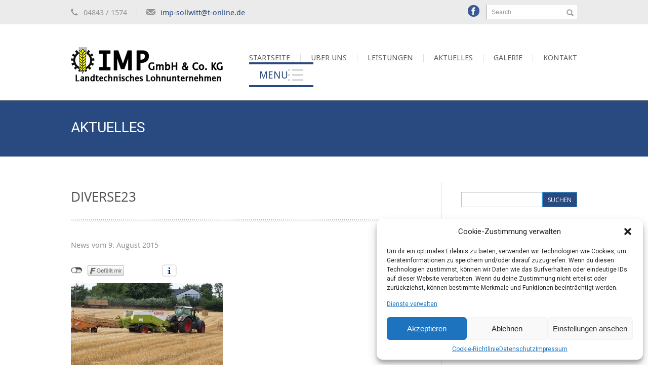

--- FILE ---
content_type: text/html; charset=UTF-8
request_url: https://lohnunternehmen-imp.de/work/diversen-bilder/diverse23/
body_size: 13051
content:
<!DOCTYPE html>
<html lang="de">
<head>
<meta charset="UTF-8" />
<meta name="viewport" content="width=device-width; initial-scale=1.0; maximum-scale=1.0; user-scalable=0;">
<title>diverse23 - IMP Lohnunternehmen GmbH &amp; Co. KG</title>
<link rel="pingback" href="https://lohnunternehmen-imp.de/xmlrpc.php">
<link rel="stylesheet" href="https://lohnunternehmen-imp.de/wp-content/themes/kage-pro/css/flexslider.css" type="text/css" />
<link rel="stylesheet" type="text/css" media="all" href="https://lohnunternehmen-imp.de/wp-content/themes/kage-pro/style.css" />
<!--[if lt IE 9]>
<script src="https://lohnunternehmen-imp.de/wp-content/themes/kage-pro/js/html5.js"></script>
<script src="https://lohnunternehmen-imp.de/wp-content/themes/kage-pro/js/css3-mediaqueries.js"></script>
<![endif]-->
<meta name='robots' content='index, follow, max-image-preview:large, max-snippet:-1, max-video-preview:-1' />

	<!-- This site is optimized with the Yoast SEO plugin v21.8.1 - https://yoast.com/wordpress/plugins/seo/ -->
	<link rel="canonical" href="https://lohnunternehmen-imp.de/work/diversen-bilder/diverse23/" />
	<meta property="og:locale" content="de_DE" />
	<meta property="og:type" content="article" />
	<meta property="og:title" content="diverse23 - IMP Lohnunternehmen GmbH &amp; Co. KG" />
	<meta property="og:url" content="https://lohnunternehmen-imp.de/work/diversen-bilder/diverse23/" />
	<meta property="og:site_name" content="IMP Lohnunternehmen GmbH &amp; Co. KG" />
	<meta property="og:image" content="https://lohnunternehmen-imp.de/work/diversen-bilder/diverse23" />
	<meta property="og:image:width" content="900" />
	<meta property="og:image:height" content="506" />
	<meta property="og:image:type" content="image/jpeg" />
	<meta name="twitter:card" content="summary_large_image" />
	<script type="application/ld+json" class="yoast-schema-graph">{"@context":"https://schema.org","@graph":[{"@type":"WebPage","@id":"https://lohnunternehmen-imp.de/work/diversen-bilder/diverse23/","url":"https://lohnunternehmen-imp.de/work/diversen-bilder/diverse23/","name":"diverse23 - IMP Lohnunternehmen GmbH &amp; Co. KG","isPartOf":{"@id":"https://lohnunternehmen-imp.de/#website"},"primaryImageOfPage":{"@id":"https://lohnunternehmen-imp.de/work/diversen-bilder/diverse23/#primaryimage"},"image":{"@id":"https://lohnunternehmen-imp.de/work/diversen-bilder/diverse23/#primaryimage"},"thumbnailUrl":"https://lohnunternehmen-imp.de/wp-content/uploads/2015/08/diverse23.jpg","datePublished":"2015-08-09T17:09:44+00:00","dateModified":"2015-08-09T17:09:44+00:00","breadcrumb":{"@id":"https://lohnunternehmen-imp.de/work/diversen-bilder/diverse23/#breadcrumb"},"inLanguage":"de","potentialAction":[{"@type":"ReadAction","target":["https://lohnunternehmen-imp.de/work/diversen-bilder/diverse23/"]}]},{"@type":"ImageObject","inLanguage":"de","@id":"https://lohnunternehmen-imp.de/work/diversen-bilder/diverse23/#primaryimage","url":"https://lohnunternehmen-imp.de/wp-content/uploads/2015/08/diverse23.jpg","contentUrl":"https://lohnunternehmen-imp.de/wp-content/uploads/2015/08/diverse23.jpg","width":900,"height":506},{"@type":"BreadcrumbList","@id":"https://lohnunternehmen-imp.de/work/diversen-bilder/diverse23/#breadcrumb","itemListElement":[{"@type":"ListItem","position":1,"name":"Home","item":"https://lohnunternehmen-imp.de/"},{"@type":"ListItem","position":2,"name":"Diversen Bilder","item":"https://lohnunternehmen-imp.de/work/diversen-bilder/"},{"@type":"ListItem","position":3,"name":"diverse23"}]},{"@type":"WebSite","@id":"https://lohnunternehmen-imp.de/#website","url":"https://lohnunternehmen-imp.de/","name":"IMP Lohnunternehmen GmbH &amp; Co. KG","description":"Landtechnisches Lohnunternehmen","potentialAction":[{"@type":"SearchAction","target":{"@type":"EntryPoint","urlTemplate":"https://lohnunternehmen-imp.de/?s={search_term_string}"},"query-input":"required name=search_term_string"}],"inLanguage":"de"}]}</script>
	<!-- / Yoast SEO plugin. -->


<link rel='dns-prefetch' href='//maps.googleapis.com' />
<link rel='dns-prefetch' href='//maxcdn.bootstrapcdn.com' />
<link rel="alternate" type="application/rss+xml" title="IMP Lohnunternehmen GmbH &amp; Co. KG &raquo; Feed" href="https://lohnunternehmen-imp.de/feed/" />
<link rel="alternate" type="application/rss+xml" title="IMP Lohnunternehmen GmbH &amp; Co. KG &raquo; Kommentar-Feed" href="https://lohnunternehmen-imp.de/comments/feed/" />
<script type="text/javascript">
window._wpemojiSettings = {"baseUrl":"https:\/\/s.w.org\/images\/core\/emoji\/14.0.0\/72x72\/","ext":".png","svgUrl":"https:\/\/s.w.org\/images\/core\/emoji\/14.0.0\/svg\/","svgExt":".svg","source":{"concatemoji":"https:\/\/lohnunternehmen-imp.de\/wp-includes\/js\/wp-emoji-release.min.js?ver=28bbef38c730b5dd2fed6d308b1b68ba"}};
/*! This file is auto-generated */
!function(e,a,t){var n,r,o,i=a.createElement("canvas"),p=i.getContext&&i.getContext("2d");function s(e,t){p.clearRect(0,0,i.width,i.height),p.fillText(e,0,0);e=i.toDataURL();return p.clearRect(0,0,i.width,i.height),p.fillText(t,0,0),e===i.toDataURL()}function c(e){var t=a.createElement("script");t.src=e,t.defer=t.type="text/javascript",a.getElementsByTagName("head")[0].appendChild(t)}for(o=Array("flag","emoji"),t.supports={everything:!0,everythingExceptFlag:!0},r=0;r<o.length;r++)t.supports[o[r]]=function(e){if(p&&p.fillText)switch(p.textBaseline="top",p.font="600 32px Arial",e){case"flag":return s("\ud83c\udff3\ufe0f\u200d\u26a7\ufe0f","\ud83c\udff3\ufe0f\u200b\u26a7\ufe0f")?!1:!s("\ud83c\uddfa\ud83c\uddf3","\ud83c\uddfa\u200b\ud83c\uddf3")&&!s("\ud83c\udff4\udb40\udc67\udb40\udc62\udb40\udc65\udb40\udc6e\udb40\udc67\udb40\udc7f","\ud83c\udff4\u200b\udb40\udc67\u200b\udb40\udc62\u200b\udb40\udc65\u200b\udb40\udc6e\u200b\udb40\udc67\u200b\udb40\udc7f");case"emoji":return!s("\ud83e\udef1\ud83c\udffb\u200d\ud83e\udef2\ud83c\udfff","\ud83e\udef1\ud83c\udffb\u200b\ud83e\udef2\ud83c\udfff")}return!1}(o[r]),t.supports.everything=t.supports.everything&&t.supports[o[r]],"flag"!==o[r]&&(t.supports.everythingExceptFlag=t.supports.everythingExceptFlag&&t.supports[o[r]]);t.supports.everythingExceptFlag=t.supports.everythingExceptFlag&&!t.supports.flag,t.DOMReady=!1,t.readyCallback=function(){t.DOMReady=!0},t.supports.everything||(n=function(){t.readyCallback()},a.addEventListener?(a.addEventListener("DOMContentLoaded",n,!1),e.addEventListener("load",n,!1)):(e.attachEvent("onload",n),a.attachEvent("onreadystatechange",function(){"complete"===a.readyState&&t.readyCallback()})),(e=t.source||{}).concatemoji?c(e.concatemoji):e.wpemoji&&e.twemoji&&(c(e.twemoji),c(e.wpemoji)))}(window,document,window._wpemojiSettings);
</script>
<style type="text/css">
img.wp-smiley,
img.emoji {
	display: inline !important;
	border: none !important;
	box-shadow: none !important;
	height: 1em !important;
	width: 1em !important;
	margin: 0 0.07em !important;
	vertical-align: -0.1em !important;
	background: none !important;
	padding: 0 !important;
}
</style>
	<link rel='stylesheet' id='twoclick-social-media-buttons-css' href='https://lohnunternehmen-imp.de/wp-content/plugins/2-click-socialmedia-buttons/css/socialshareprivacy-min.css?ver=1.6.4' type='text/css' media='all' />
<link rel='stylesheet' id='wp-block-library-css' href='https://lohnunternehmen-imp.de/wp-includes/css/dist/block-library/style.min.css?ver=28bbef38c730b5dd2fed6d308b1b68ba' type='text/css' media='all' />
<link rel='stylesheet' id='classic-theme-styles-css' href='https://lohnunternehmen-imp.de/wp-includes/css/classic-themes.min.css?ver=28bbef38c730b5dd2fed6d308b1b68ba' type='text/css' media='all' />
<style id='global-styles-inline-css' type='text/css'>
body{--wp--preset--color--black: #000000;--wp--preset--color--cyan-bluish-gray: #abb8c3;--wp--preset--color--white: #ffffff;--wp--preset--color--pale-pink: #f78da7;--wp--preset--color--vivid-red: #cf2e2e;--wp--preset--color--luminous-vivid-orange: #ff6900;--wp--preset--color--luminous-vivid-amber: #fcb900;--wp--preset--color--light-green-cyan: #7bdcb5;--wp--preset--color--vivid-green-cyan: #00d084;--wp--preset--color--pale-cyan-blue: #8ed1fc;--wp--preset--color--vivid-cyan-blue: #0693e3;--wp--preset--color--vivid-purple: #9b51e0;--wp--preset--gradient--vivid-cyan-blue-to-vivid-purple: linear-gradient(135deg,rgba(6,147,227,1) 0%,rgb(155,81,224) 100%);--wp--preset--gradient--light-green-cyan-to-vivid-green-cyan: linear-gradient(135deg,rgb(122,220,180) 0%,rgb(0,208,130) 100%);--wp--preset--gradient--luminous-vivid-amber-to-luminous-vivid-orange: linear-gradient(135deg,rgba(252,185,0,1) 0%,rgba(255,105,0,1) 100%);--wp--preset--gradient--luminous-vivid-orange-to-vivid-red: linear-gradient(135deg,rgba(255,105,0,1) 0%,rgb(207,46,46) 100%);--wp--preset--gradient--very-light-gray-to-cyan-bluish-gray: linear-gradient(135deg,rgb(238,238,238) 0%,rgb(169,184,195) 100%);--wp--preset--gradient--cool-to-warm-spectrum: linear-gradient(135deg,rgb(74,234,220) 0%,rgb(151,120,209) 20%,rgb(207,42,186) 40%,rgb(238,44,130) 60%,rgb(251,105,98) 80%,rgb(254,248,76) 100%);--wp--preset--gradient--blush-light-purple: linear-gradient(135deg,rgb(255,206,236) 0%,rgb(152,150,240) 100%);--wp--preset--gradient--blush-bordeaux: linear-gradient(135deg,rgb(254,205,165) 0%,rgb(254,45,45) 50%,rgb(107,0,62) 100%);--wp--preset--gradient--luminous-dusk: linear-gradient(135deg,rgb(255,203,112) 0%,rgb(199,81,192) 50%,rgb(65,88,208) 100%);--wp--preset--gradient--pale-ocean: linear-gradient(135deg,rgb(255,245,203) 0%,rgb(182,227,212) 50%,rgb(51,167,181) 100%);--wp--preset--gradient--electric-grass: linear-gradient(135deg,rgb(202,248,128) 0%,rgb(113,206,126) 100%);--wp--preset--gradient--midnight: linear-gradient(135deg,rgb(2,3,129) 0%,rgb(40,116,252) 100%);--wp--preset--duotone--dark-grayscale: url('#wp-duotone-dark-grayscale');--wp--preset--duotone--grayscale: url('#wp-duotone-grayscale');--wp--preset--duotone--purple-yellow: url('#wp-duotone-purple-yellow');--wp--preset--duotone--blue-red: url('#wp-duotone-blue-red');--wp--preset--duotone--midnight: url('#wp-duotone-midnight');--wp--preset--duotone--magenta-yellow: url('#wp-duotone-magenta-yellow');--wp--preset--duotone--purple-green: url('#wp-duotone-purple-green');--wp--preset--duotone--blue-orange: url('#wp-duotone-blue-orange');--wp--preset--font-size--small: 13px;--wp--preset--font-size--medium: 20px;--wp--preset--font-size--large: 36px;--wp--preset--font-size--x-large: 42px;--wp--preset--spacing--20: 0.44rem;--wp--preset--spacing--30: 0.67rem;--wp--preset--spacing--40: 1rem;--wp--preset--spacing--50: 1.5rem;--wp--preset--spacing--60: 2.25rem;--wp--preset--spacing--70: 3.38rem;--wp--preset--spacing--80: 5.06rem;--wp--preset--shadow--natural: 6px 6px 9px rgba(0, 0, 0, 0.2);--wp--preset--shadow--deep: 12px 12px 50px rgba(0, 0, 0, 0.4);--wp--preset--shadow--sharp: 6px 6px 0px rgba(0, 0, 0, 0.2);--wp--preset--shadow--outlined: 6px 6px 0px -3px rgba(255, 255, 255, 1), 6px 6px rgba(0, 0, 0, 1);--wp--preset--shadow--crisp: 6px 6px 0px rgba(0, 0, 0, 1);}:where(.is-layout-flex){gap: 0.5em;}body .is-layout-flow > .alignleft{float: left;margin-inline-start: 0;margin-inline-end: 2em;}body .is-layout-flow > .alignright{float: right;margin-inline-start: 2em;margin-inline-end: 0;}body .is-layout-flow > .aligncenter{margin-left: auto !important;margin-right: auto !important;}body .is-layout-constrained > .alignleft{float: left;margin-inline-start: 0;margin-inline-end: 2em;}body .is-layout-constrained > .alignright{float: right;margin-inline-start: 2em;margin-inline-end: 0;}body .is-layout-constrained > .aligncenter{margin-left: auto !important;margin-right: auto !important;}body .is-layout-constrained > :where(:not(.alignleft):not(.alignright):not(.alignfull)){max-width: var(--wp--style--global--content-size);margin-left: auto !important;margin-right: auto !important;}body .is-layout-constrained > .alignwide{max-width: var(--wp--style--global--wide-size);}body .is-layout-flex{display: flex;}body .is-layout-flex{flex-wrap: wrap;align-items: center;}body .is-layout-flex > *{margin: 0;}:where(.wp-block-columns.is-layout-flex){gap: 2em;}.has-black-color{color: var(--wp--preset--color--black) !important;}.has-cyan-bluish-gray-color{color: var(--wp--preset--color--cyan-bluish-gray) !important;}.has-white-color{color: var(--wp--preset--color--white) !important;}.has-pale-pink-color{color: var(--wp--preset--color--pale-pink) !important;}.has-vivid-red-color{color: var(--wp--preset--color--vivid-red) !important;}.has-luminous-vivid-orange-color{color: var(--wp--preset--color--luminous-vivid-orange) !important;}.has-luminous-vivid-amber-color{color: var(--wp--preset--color--luminous-vivid-amber) !important;}.has-light-green-cyan-color{color: var(--wp--preset--color--light-green-cyan) !important;}.has-vivid-green-cyan-color{color: var(--wp--preset--color--vivid-green-cyan) !important;}.has-pale-cyan-blue-color{color: var(--wp--preset--color--pale-cyan-blue) !important;}.has-vivid-cyan-blue-color{color: var(--wp--preset--color--vivid-cyan-blue) !important;}.has-vivid-purple-color{color: var(--wp--preset--color--vivid-purple) !important;}.has-black-background-color{background-color: var(--wp--preset--color--black) !important;}.has-cyan-bluish-gray-background-color{background-color: var(--wp--preset--color--cyan-bluish-gray) !important;}.has-white-background-color{background-color: var(--wp--preset--color--white) !important;}.has-pale-pink-background-color{background-color: var(--wp--preset--color--pale-pink) !important;}.has-vivid-red-background-color{background-color: var(--wp--preset--color--vivid-red) !important;}.has-luminous-vivid-orange-background-color{background-color: var(--wp--preset--color--luminous-vivid-orange) !important;}.has-luminous-vivid-amber-background-color{background-color: var(--wp--preset--color--luminous-vivid-amber) !important;}.has-light-green-cyan-background-color{background-color: var(--wp--preset--color--light-green-cyan) !important;}.has-vivid-green-cyan-background-color{background-color: var(--wp--preset--color--vivid-green-cyan) !important;}.has-pale-cyan-blue-background-color{background-color: var(--wp--preset--color--pale-cyan-blue) !important;}.has-vivid-cyan-blue-background-color{background-color: var(--wp--preset--color--vivid-cyan-blue) !important;}.has-vivid-purple-background-color{background-color: var(--wp--preset--color--vivid-purple) !important;}.has-black-border-color{border-color: var(--wp--preset--color--black) !important;}.has-cyan-bluish-gray-border-color{border-color: var(--wp--preset--color--cyan-bluish-gray) !important;}.has-white-border-color{border-color: var(--wp--preset--color--white) !important;}.has-pale-pink-border-color{border-color: var(--wp--preset--color--pale-pink) !important;}.has-vivid-red-border-color{border-color: var(--wp--preset--color--vivid-red) !important;}.has-luminous-vivid-orange-border-color{border-color: var(--wp--preset--color--luminous-vivid-orange) !important;}.has-luminous-vivid-amber-border-color{border-color: var(--wp--preset--color--luminous-vivid-amber) !important;}.has-light-green-cyan-border-color{border-color: var(--wp--preset--color--light-green-cyan) !important;}.has-vivid-green-cyan-border-color{border-color: var(--wp--preset--color--vivid-green-cyan) !important;}.has-pale-cyan-blue-border-color{border-color: var(--wp--preset--color--pale-cyan-blue) !important;}.has-vivid-cyan-blue-border-color{border-color: var(--wp--preset--color--vivid-cyan-blue) !important;}.has-vivid-purple-border-color{border-color: var(--wp--preset--color--vivid-purple) !important;}.has-vivid-cyan-blue-to-vivid-purple-gradient-background{background: var(--wp--preset--gradient--vivid-cyan-blue-to-vivid-purple) !important;}.has-light-green-cyan-to-vivid-green-cyan-gradient-background{background: var(--wp--preset--gradient--light-green-cyan-to-vivid-green-cyan) !important;}.has-luminous-vivid-amber-to-luminous-vivid-orange-gradient-background{background: var(--wp--preset--gradient--luminous-vivid-amber-to-luminous-vivid-orange) !important;}.has-luminous-vivid-orange-to-vivid-red-gradient-background{background: var(--wp--preset--gradient--luminous-vivid-orange-to-vivid-red) !important;}.has-very-light-gray-to-cyan-bluish-gray-gradient-background{background: var(--wp--preset--gradient--very-light-gray-to-cyan-bluish-gray) !important;}.has-cool-to-warm-spectrum-gradient-background{background: var(--wp--preset--gradient--cool-to-warm-spectrum) !important;}.has-blush-light-purple-gradient-background{background: var(--wp--preset--gradient--blush-light-purple) !important;}.has-blush-bordeaux-gradient-background{background: var(--wp--preset--gradient--blush-bordeaux) !important;}.has-luminous-dusk-gradient-background{background: var(--wp--preset--gradient--luminous-dusk) !important;}.has-pale-ocean-gradient-background{background: var(--wp--preset--gradient--pale-ocean) !important;}.has-electric-grass-gradient-background{background: var(--wp--preset--gradient--electric-grass) !important;}.has-midnight-gradient-background{background: var(--wp--preset--gradient--midnight) !important;}.has-small-font-size{font-size: var(--wp--preset--font-size--small) !important;}.has-medium-font-size{font-size: var(--wp--preset--font-size--medium) !important;}.has-large-font-size{font-size: var(--wp--preset--font-size--large) !important;}.has-x-large-font-size{font-size: var(--wp--preset--font-size--x-large) !important;}
.wp-block-navigation a:where(:not(.wp-element-button)){color: inherit;}
:where(.wp-block-columns.is-layout-flex){gap: 2em;}
.wp-block-pullquote{font-size: 1.5em;line-height: 1.6;}
</style>
<link rel='stylesheet' id='contact-form-7-css' href='https://lohnunternehmen-imp.de/wp-content/plugins/contact-form-7/includes/css/styles.css?ver=5.8.7' type='text/css' media='all' />
<link rel='stylesheet' id='cff-css' href='https://lohnunternehmen-imp.de/wp-content/plugins/custom-facebook-feed-pro/css/cff-style.css?ver=3.6.1' type='text/css' media='all' />
<link rel='stylesheet' id='sb-font-awesome-css-css' href='https://maxcdn.bootstrapcdn.com/font-awesome/4.7.0/css/font-awesome.min.css?ver=28bbef38c730b5dd2fed6d308b1b68ba' type='text/css' media='all' />
<link rel='stylesheet' id='rs-plugin-settings-css' href='https://lohnunternehmen-imp.de/wp-content/plugins/revslider/rs-plugin/css/settings.css?ver=4.6.5' type='text/css' media='all' />
<style id='rs-plugin-settings-inline-css' type='text/css'>
.tp-caption a{color:#ff7302;text-shadow:none;-webkit-transition:all 0.2s ease-out;-moz-transition:all 0.2s ease-out;-o-transition:all 0.2s ease-out;-ms-transition:all 0.2s ease-out}.tp-caption a:hover{color:#ffa902}
</style>
<link rel='stylesheet' id='cmplz-general-css' href='https://lohnunternehmen-imp.de/wp-content/plugins/complianz-gdpr/assets/css/cookieblocker.min.css?ver=1765896616' type='text/css' media='all' />
<link rel='stylesheet' id='google-maps-builder-plugin-styles-css' href='https://lohnunternehmen-imp.de/wp-content/plugins/google-maps-builder/vendor/wordimpress/maps-builder-core/assets/css/google-maps-builder.min.css?ver=2.1.2' type='text/css' media='all' />
<link rel='stylesheet' id='google-maps-builder-map-icons-css' href='https://lohnunternehmen-imp.de/wp-content/plugins/google-maps-builder/vendor/wordimpress/maps-builder-core/includes/libraries/map-icons/css/map-icons.css?ver=2.1.2' type='text/css' media='all' />
<link rel='stylesheet' id='embed-google-fonts-open-sans-css' href='https://lohnunternehmen-imp.de/wp-content/embed-google-fonts/open-sans/_font.css?ver=local-2026-01' type='text/css' media='all' />
<link rel='stylesheet' id='embed-google-fonts-noto-serif-css' href='https://lohnunternehmen-imp.de/wp-content/embed-google-fonts/noto-serif/_font.css?ver=local-2026-01' type='text/css' media='all' />
<link rel='stylesheet' id='lightboxStyle-css' href='https://lohnunternehmen-imp.de/wp-content/plugins/lightbox-plus/css/shadowed/colorbox.min.css?ver=2.7.2' type='text/css' media='screen' />
<script type='text/javascript' src='https://lohnunternehmen-imp.de/wp-includes/js/jquery/jquery.min.js?ver=3.6.4' id='jquery-core-js'></script>
<script type='text/javascript' src='https://lohnunternehmen-imp.de/wp-includes/js/jquery/jquery-migrate.min.js?ver=3.4.0' id='jquery-migrate-js'></script>
<script type='text/javascript' src='https://lohnunternehmen-imp.de/wp-content/plugins/revslider/rs-plugin/js/jquery.themepunch.tools.min.js?ver=4.6.5' id='tp-tools-js'></script>
<script type='text/javascript' src='https://lohnunternehmen-imp.de/wp-content/plugins/revslider/rs-plugin/js/jquery.themepunch.revolution.min.js?ver=4.6.5' id='revmin-js'></script>
<script data-service="acf-custom-maps" data-category="marketing" type="text/plain" data-cmplz-src='https://maps.googleapis.com/maps/api/js?v=3.exp&#038;libraries=places&#038;ver=28bbef38c730b5dd2fed6d308b1b68ba' id='google-maps-builder-gmaps-js'></script>
<link rel="https://api.w.org/" href="https://lohnunternehmen-imp.de/wp-json/" /><link rel="alternate" type="application/json" href="https://lohnunternehmen-imp.de/wp-json/wp/v2/media/2210" /><link rel="EditURI" type="application/rsd+xml" title="RSD" href="https://lohnunternehmen-imp.de/xmlrpc.php?rsd" />
<link rel="wlwmanifest" type="application/wlwmanifest+xml" href="https://lohnunternehmen-imp.de/wp-includes/wlwmanifest.xml" />

<link rel='shortlink' href='https://lohnunternehmen-imp.de/?p=2210' />
<link rel="alternate" type="application/json+oembed" href="https://lohnunternehmen-imp.de/wp-json/oembed/1.0/embed?url=https%3A%2F%2Flohnunternehmen-imp.de%2Fwork%2Fdiversen-bilder%2Fdiverse23%2F" />
<link rel="alternate" type="text/xml+oembed" href="https://lohnunternehmen-imp.de/wp-json/oembed/1.0/embed?url=https%3A%2F%2Flohnunternehmen-imp.de%2Fwork%2Fdiversen-bilder%2Fdiverse23%2F&#038;format=xml" />

<!-- Article Thumbnail -->
<link href="https://lohnunternehmen-imp.de/wp-content/uploads/2015/08/diverse23.jpg" rel="image_src" />

<!-- OpenGraph Tags (added by 2-Click Social Media Buttons) -->
<meta property="og:site_name" content="IMP Lohnunternehmen GmbH &amp; Co. KG"/>
<meta property="og:locale" content="de_DE"/>
<meta property="og:locale:alternate" content="de_DE"/>
<meta property="og:type" content="article"/>
<meta property="og:title" content="diverse23"/>
<meta property="og:url" content="https://lohnunternehmen-imp.de/work/diversen-bilder/diverse23/"/>
<meta property="og:image" content="https://lohnunternehmen-imp.de/wp-content/uploads/2015/08/diverse23.jpg"/>
<meta property="og:description" content=""/>
<!-- /OpenGraph Tags -->

<!-- Custom Facebook Feed JS vars -->
<script type="text/javascript">
var cffsiteurl = "https://lohnunternehmen-imp.de/wp-content/plugins";
var cffajaxurl = "https://lohnunternehmen-imp.de/wp-admin/admin-ajax.php";
var cffmetatrans = "false";

var cfflinkhashtags = "true";
</script>
		<script type="text/javascript">
			jQuery(document).ready(function() {
				// CUSTOM AJAX CONTENT LOADING FUNCTION
				var ajaxRevslider = function(obj) {
				
					// obj.type : Post Type
					// obj.id : ID of Content to Load
					// obj.aspectratio : The Aspect Ratio of the Container / Media
					// obj.selector : The Container Selector where the Content of Ajax will be injected. It is done via the Essential Grid on Return of Content
					
					var content = "";

					data = {};
					
					data.action = 'revslider_ajax_call_front';
					data.client_action = 'get_slider_html';
					data.token = '3c96176e01';
					data.type = obj.type;
					data.id = obj.id;
					data.aspectratio = obj.aspectratio;
					
					// SYNC AJAX REQUEST
					jQuery.ajax({
						type:"post",
						url:"https://lohnunternehmen-imp.de/wp-admin/admin-ajax.php",
						dataType: 'json',
						data:data,
						async:false,
						success: function(ret, textStatus, XMLHttpRequest) {
							if(ret.success == true)
								content = ret.data;								
						},
						error: function(e) {
							console.log(e);
						}
					});
					
					 // FIRST RETURN THE CONTENT WHEN IT IS LOADED !!
					 return content;						 
				};
				
				// CUSTOM AJAX FUNCTION TO REMOVE THE SLIDER
				var ajaxRemoveRevslider = function(obj) {
					return jQuery(obj.selector+" .rev_slider").revkill();
				};

				// EXTEND THE AJAX CONTENT LOADING TYPES WITH TYPE AND FUNCTION
				var extendessential = setInterval(function() {
					if (jQuery.fn.tpessential != undefined) {
						clearInterval(extendessential);
						if(typeof(jQuery.fn.tpessential.defaults) !== 'undefined') {
							jQuery.fn.tpessential.defaults.ajaxTypes.push({type:"revslider",func:ajaxRevslider,killfunc:ajaxRemoveRevslider,openAnimationSpeed:0.3});   
							// type:  Name of the Post to load via Ajax into the Essential Grid Ajax Container
							// func: the Function Name which is Called once the Item with the Post Type has been clicked
							// killfunc: function to kill in case the Ajax Window going to be removed (before Remove function !
							// openAnimationSpeed: how quick the Ajax Content window should be animated (default is 0.3)
						}
					}
				},30);
			});
		</script>
					<style>.cmplz-hidden {
					display: none !important;
				}</style><link href='https://fonts.googleapis.com/css?family=Roboto' rel='stylesheet' type='text/css'><link href='https://fonts.googleapis.com/css?family=Droid Sans' rel='stylesheet' type='text/css'><link href='https://fonts.googleapis.com/css?family=Roboto' rel='stylesheet' type='text/css'><link href='https://fonts.googleapis.com/css?family=Roboto' rel='stylesheet' type='text/css'><link href='https://fonts.googleapis.com/css?family=Roboto' rel='stylesheet' type='text/css'><link href='https://fonts.googleapis.com/css?family=Open Sans' rel='stylesheet' type='text/css'><link href='https://fonts.googleapis.com/css?family=Roboto' rel='stylesheet' type='text/css'><style>
			.color_blue, a, .logo span, .menutop .current-menu-item a, .menutop a:hover, .menutop a.hover, .menutop .sub-menu a:hover, .menutop .sub-menu a.hover, .bannertitle_large span, .service_item:hover .service_title, .testimonial_auth, .widget_contact span, .widget_recentposts a:hover, .widget_popularposts a span, .widget_popularposts a:hover, .widget_recentcomments a span, .widget_recentcomments a:hover, .meta a:hover, .comment-author .fn {
				color: #294a80;
			}
			blockquote {
			border-left: 5px solid #294a80;
			}
			th {
			background: none repeat scroll 0 0 #294a80;
			}
			abbr, acronym, dfn {
			border-bottom: 1px dotted #294a80;
			}
			.border_blue, .menutop .sub-menu, a.service_icon:hover, a:hover .service_icon, .comments_count a:before{
			border-color:#294a80;
			}
			.bg_blue, .menutopmob a, .button, .icon_zoom, .icon_url, .flex-control-paging li a.flex-active, .comments_count a{
			background-color:#294a80;
			}
			.pagesidebar .widget ul a:hover {
			color:#294a80;
			}
			#footer .widget ul a:hover {
			color:#294a80;
			}
			article  h2 a:hover{
			color:#294a80;
			}
			.meta_bar .share_block a{
			color:#294a80;
			}
			.meta_tags a{
			color:#294a80;
			}
			.simplepag a {
			color:#294a80;
			}
			.pagination a {
			background-color: #294a80;
			}
			.post-password-form input[type=submit] {
				background-color: #294a80;
			}			
			.adv_button{
			    color:#294a80;
			}
			.advertisement, .subscribe, .copyright_block, .pagetitle, input.submit{
			    background-color:#294a80;
			}
			.pagesidebar .widget #searchsubmit{
				background-color: #294a80;
			}
			#footer .widget #searchsubmit{
				background-color: #294a80;
			}
			.wpcf7-form .wpcf7-submit {
				background-color: #294a80;
			}
			
			.topbar, .welcome_block, .testimonial_block { 
			    background-color: #EBEBEB;
			}
			.pagetitle { 
			    background-color: #294a80;
			}
			#footer { 
			    background-color: #2B2B2B;
			}
			.copyright_block { 
			    background-color: #294a80;
			}
			body { 
			    font-family: 'Roboto';
				color:  #616161;
				font-weight:  normal;
				font-size:  14px;
			}
			.menutop a { 
			    font-family: 'Droid Sans';
				color:  #616161;
				font-weight:  normal;
				font-size:  15px;
			}
			.logo { 
			    font-family: 'Roboto';
				color:  ;
				font-weight:  bold;
				font-size:  40px;
			}
			.pagetitle h5 { 
			    font-family: 'Roboto';
				color:  #ffffff;
				font-weight:  normal;
				font-size:  28px;
			}
			article h2 a { 
			    font-family: 'Roboto';
				color:  #3C3C3C;
				font-weight:  normal;
				font-size:  24px;
			}
			.pagesidebar .widget h3 { 
			    font-family: 'Open Sans';
				color:  #616161;
				font-weight:  normal;
				font-size:  19px;
			}
			#footer h3, #footer h3 span { 
			    font-family: 'Roboto';
				color:  #67b500;
				font-weight:  normal;
				font-size:  21px;
			}
			</style><style type="text/css" id="custom-background-css">
body.custom-background { background-image: url("https://imp.konzept13.de/wp-content/uploads/2015/08/bg2.jpg"); background-position: center top; background-size: auto; background-repeat: no-repeat; background-attachment: fixed; }
</style>
	</head>
<body data-rsssl=1 data-cmplz=2 class="attachment attachment-template-default single single-attachment postid-2210 attachmentid-2210 attachment-jpeg custom-background">
	<div id="wrapper">
		<header id="header">
			<div class="topbar">
				<div class="container">
					<div class="gutter clearfix">
						<ul class="contact_info">
							<li><span class="phone_icon">04843 / 1574</span></li>							<li><a class="mail_icon" href="mailto:imp-sollwitt@t-online.de">imp-sollwitt@t-online.de</a></li>						</ul>
						<form class="search_form" action="https://lohnunternehmen-imp.de/" method="post" enctype="multipart/form-data">
							<div class="outerwrapp">
								<div class="innerwrapp">
									<div class="label">
										<label for="search_field">Search</label>
										<input id="search_field" class="search_filed" name="s" type="text" value="" />
									</div>
								</div>
							</div>
							<input class="search_icon" name="search" type="submit" value="" />
						</form>
						<ul class="social"><li><a href="https://www.facebook.com/pages/IMP-Lohnunternehmen-GmbH-CoKG/105692986201228" target="_blank"><img src="https://lohnunternehmen-imp.de/wp-content/themes/kage-pro/images/social/32-facebook.png" alt="" /></a></li></ul>					</div>
				</div>	
			</div>
			<div class="container">
				<div class="header_block gutter clearfix">
										   <a class="logo" href="https://lohnunternehmen-imp.de/"><img src="https://lohnunternehmen-imp.de/wp-content/uploads/2015/08/Top_Logo1.png" /></a>
										<nav class="menucontainer clearfix">
												   <ul class="menutop"><li id="menu-item-1886" class="menu-item menu-item-type-post_type menu-item-object-page menu-item-home menu-item-1886"><a href="https://lohnunternehmen-imp.de/">Startseite</a></li>
<li id="menu-item-1891" class="menu-item menu-item-type-post_type menu-item-object-page menu-item-1891"><a href="https://lohnunternehmen-imp.de/ueber-uns/">Über uns</a></li>
<li id="menu-item-1893" class="menu-item menu-item-type-post_type menu-item-object-page menu-item-1893"><a href="https://lohnunternehmen-imp.de/leistungen/">Leistungen</a></li>
<li id="menu-item-2413" class="menu-item menu-item-type-post_type menu-item-object-page menu-item-2413"><a href="https://lohnunternehmen-imp.de/aktuelles/">Aktuelles</a></li>
<li id="menu-item-1892" class="menu-item menu-item-type-post_type menu-item-object-page menu-item-has-children menu-item-1892"><a href="https://lohnunternehmen-imp.de/portfolio/">Galerie</a>
<ul class="sub-menu">
	<li id="menu-item-2268" class="menu-item menu-item-type-post_type menu-item-object-page menu-item-2268"><a href="https://lohnunternehmen-imp.de/mediathek/">Mediathek</a></li>
</ul>
</li>
<li id="menu-item-1888" class="menu-item menu-item-type-post_type menu-item-object-page menu-item-has-children menu-item-1888"><a href="https://lohnunternehmen-imp.de/kontakt/">Kontakt</a>
<ul class="sub-menu">
	<li id="menu-item-2279" class="menu-item menu-item-type-post_type menu-item-object-page menu-item-2279"><a href="https://lohnunternehmen-imp.de/links/">Links</a></li>
	<li id="menu-item-2162" class="menu-item menu-item-type-post_type menu-item-object-page menu-item-2162"><a href="https://lohnunternehmen-imp.de/stellenangebote/">Stellenangebote</a></li>
	<li id="menu-item-2002" class="menu-item menu-item-type-post_type menu-item-object-page menu-item-2002"><a href="https://lohnunternehmen-imp.de/presse/">Presse</a></li>
	<li id="menu-item-2409" class="menu-item menu-item-type-post_type menu-item-object-page menu-item-privacy-policy menu-item-2409"><a rel="privacy-policy" href="https://lohnunternehmen-imp.de/datenschutz/">Datenschutz</a></li>
	<li id="menu-item-2427" class="menu-item menu-item-type-post_type menu-item-object-page menu-item-2427"><a href="https://lohnunternehmen-imp.de/cookie-richtlinie-eu/">Cookie-Richtlinie (EU)</a></li>
	<li id="menu-item-1921" class="menu-item menu-item-type-post_type menu-item-object-page menu-item-1921"><a href="https://lohnunternehmen-imp.de/impressum/">Impressum</a></li>
</ul>
</li>
</ul>												<a class="menuicon" href="#">Menu</a>
												   <ul class="menutopmob"><li class="menu-item menu-item-type-post_type menu-item-object-page menu-item-home menu-item-1886"><a href="https://lohnunternehmen-imp.de/">Startseite</a></li>
<li class="menu-item menu-item-type-post_type menu-item-object-page menu-item-1891"><a href="https://lohnunternehmen-imp.de/ueber-uns/">Über uns</a></li>
<li class="menu-item menu-item-type-post_type menu-item-object-page menu-item-1893"><a href="https://lohnunternehmen-imp.de/leistungen/">Leistungen</a></li>
<li class="menu-item menu-item-type-post_type menu-item-object-page menu-item-2413"><a href="https://lohnunternehmen-imp.de/aktuelles/">Aktuelles</a></li>
<li class="menu-item menu-item-type-post_type menu-item-object-page menu-item-has-children menu-item-1892"><a href="https://lohnunternehmen-imp.de/portfolio/">Galerie</a>
<ul class="sub-menu">
	<li class="menu-item menu-item-type-post_type menu-item-object-page menu-item-2268"><a href="https://lohnunternehmen-imp.de/mediathek/">Mediathek</a></li>
</ul>
</li>
<li class="menu-item menu-item-type-post_type menu-item-object-page menu-item-has-children menu-item-1888"><a href="https://lohnunternehmen-imp.de/kontakt/">Kontakt</a>
<ul class="sub-menu">
	<li class="menu-item menu-item-type-post_type menu-item-object-page menu-item-2279"><a href="https://lohnunternehmen-imp.de/links/">Links</a></li>
	<li class="menu-item menu-item-type-post_type menu-item-object-page menu-item-2162"><a href="https://lohnunternehmen-imp.de/stellenangebote/">Stellenangebote</a></li>
	<li class="menu-item menu-item-type-post_type menu-item-object-page menu-item-2002"><a href="https://lohnunternehmen-imp.de/presse/">Presse</a></li>
	<li class="menu-item menu-item-type-post_type menu-item-object-page menu-item-privacy-policy menu-item-2409"><a rel="privacy-policy" href="https://lohnunternehmen-imp.de/datenschutz/">Datenschutz</a></li>
	<li class="menu-item menu-item-type-post_type menu-item-object-page menu-item-2427"><a href="https://lohnunternehmen-imp.de/cookie-richtlinie-eu/">Cookie-Richtlinie (EU)</a></li>
	<li class="menu-item menu-item-type-post_type menu-item-object-page menu-item-1921"><a href="https://lohnunternehmen-imp.de/impressum/">Impressum</a></li>
</ul>
</li>
</ul>											</nav>
				</div>
			</div>
		</header>  		<div id="content">
			<div class="pagetitle pagetitle_blog">
				<div class="container">
					<div class="gutter clearfix">
						<h5>Aktuelles</h5>
					</div>
				</div>	
			</div>
			<div class="container">
				<div class="sidebar_right clearfix">
					<section class="pagesection">
						<div class="gutter">
							<article class="singlepost clearfix">
								<h2>diverse23</h2>
								<hr />
								
								<p class="posted">News vom 9. August 2015</p>
								<div class="twoclick_social_bookmarks_post_2210 social_share_privacy clearfix 1.6.4 locale-de_DE sprite-de_DE"></div><div class="twoclick-js"><script type="text/javascript">/* <![CDATA[ */
jQuery(document).ready(function($){if($('.twoclick_social_bookmarks_post_2210')){$('.twoclick_social_bookmarks_post_2210').socialSharePrivacy({"services":{"facebook":{"status":"on","txt_info":"2 Klicks f\u00fcr mehr Datenschutz: Erst wenn Sie hier klicken, wird der Button aktiv und Sie k\u00f6nnen Ihre Empfehlung an Facebook senden. Schon beim Aktivieren werden Daten an Dritte \u00fcbertragen - siehe <em>i<\/em>.","perma_option":"on","action":"like","language":"de_DE"}},"txt_help":"Wenn Sie diese Felder durch einen Klick aktivieren, werden Informationen an Facebook, Twitter, Flattr, Xing, t3n, LinkedIn, Pinterest oder Google eventuell ins Ausland \u00fcbertragen und unter Umst\u00e4nden auch dort gespeichert. N\u00e4heres erfahren Sie durch einen Klick auf das <em>i<\/em>.","settings_perma":"Dauerhaft aktivieren und Daten\u00fcber-tragung zustimmen:","info_link":"http:\/\/www.heise.de\/ct\/artikel\/2-Klicks-fuer-mehr-Datenschutz-1333879.html","uri":"https:\/\/lohnunternehmen-imp.de\/work\/diversen-bilder\/diverse23\/","post_id":2210,"post_title_referrer_track":"diverse23","display_infobox":"on"});}});
/* ]]&gt; */</script></div><p class="attachment"><a href='https://lohnunternehmen-imp.de/wp-content/uploads/2015/08/diverse23.jpg'><img width="300" height="169" src="https://lohnunternehmen-imp.de/wp-content/uploads/2015/08/diverse23-300x169.jpg" class="attachment-medium size-medium" alt="" decoding="async" loading="lazy" srcset="https://lohnunternehmen-imp.de/wp-content/uploads/2015/08/diverse23-300x169.jpg 300w, https://lohnunternehmen-imp.de/wp-content/uploads/2015/08/diverse23-500x281.jpg 500w, https://lohnunternehmen-imp.de/wp-content/uploads/2015/08/diverse23.jpg 900w" sizes="(max-width: 300px) 100vw, 300px" /></a></p>
								<div class="clear"></div>
								<p class="meta_tags">Kategorie: </p>
								<p class="meta_tags"></p>
								<div class="meta_bar clearfix">
									
									<div class="share_block">
										<span class="label_share">Teilen:</span>
										<ul class="share_social">
											<li><a href="http://twitter.com/home?status=diverse23 https://lohnunternehmen-imp.de/work/diversen-bilder/diverse23/" target="_blank"><img alt="" src="https://lohnunternehmen-imp.de/wp-content/themes/kage-pro/images/share/1.png"></a></li>
											<li><a href="https://www.facebook.com/sharer/sharer.php?u=https://lohnunternehmen-imp.de/work/diversen-bilder/diverse23/" target="_blank"><img alt="" src="https://lohnunternehmen-imp.de/wp-content/themes/kage-pro/images/share/2.png"></a></li>
											<li><a href="http://www.linkedin.com/shareArticle?mini=true&url=https://lohnunternehmen-imp.de/work/diversen-bilder/diverse23/&title=diverse23" target="_blank"><img alt="" src="https://lohnunternehmen-imp.de/wp-content/themes/kage-pro/images/share/4.png"></a></li>
											<li><a href="https://plus.google.com/share?url=https://lohnunternehmen-imp.de/work/diversen-bilder/diverse23/" target="_blank"><img alt="" src="https://lohnunternehmen-imp.de/wp-content/themes/kage-pro/images/share/6.png"></a></li>
										</ul>
									</div>	
								</div>
								<hr class="space25">
								<p></p>
								 
							</article>
						</div>
					</section>
					<div class="pagesidebar">
	<div class="gutter">
					<aside id="search-2" class="widget widget_search"> <form role="search" method="get" id="searchform" class="searchform" action="https://lohnunternehmen-imp.de/">
				<div>
					<label class="screen-reader-text" for="s">Suche nach:</label>
					<input type="text" value="" name="s" id="s" />
					<input type="submit" id="searchsubmit" value="Suchen" />
				</div>
			</form></aside><aside id="archives-2" class="widget widget_archive"> <h3 class="widget-title">Archiv</h3><hr>
			<ul>
							</ul>

			</aside><aside id="categories-2" class="widget widget_categories"> <h3 class="widget-title">Kategorien</h3><hr>
			<ul>
				<li class="cat-item-none">Keine Kategorien</li>			</ul>

			</aside>			</div>
</div>				</div>
			</div>
		</div>
		
		<footer id="footer" class="clearfix">
			<div class="footer_block">
				<div class="container columnwrapp clearfix">
					<div class="column3">
						<div class="gutter">
														<aside id="text-3" class="widget widget_text"> <h3 class="widget-title">Kontakt</h3>			<div class="textwidget"><p>IMP Lohnunternehmen<br />
GmbH &amp; Co. KG<br />
Pobüll 10<br />
25884 Sollwitt</p>
<p>Telefon 04843 / 1574<br />
Telefax 04843 / 1524<br />
Handy 0177 / 25 78 364<br />
imp-sollwitt [at] t-online.de</p>
<p></br></br><br />
<img decoding="async" loading="lazy" class="alignnone size-full wp-image-2416" src="https://lohnunternehmen-imp.de/wp-content/uploads/2019/03/BLU_IMP.jpg" alt="" width="130" height="200" /> <img decoding="async" loading="lazy" class="alignnone size-medium wp-image-2417" src="https://lohnunternehmen-imp.de/wp-content/uploads/2019/03/FAA_IMP.jpg" alt="" width="130" height="200" /></p>
</div>
		</aside>													</div>	
					</div>
					<div class="column3">
						<div class="gutter">
														<aside id="like_box_widget_facbook-3" class="widget like_box_widget_facbook"> <h3 class="widget-title">Facebook</h3><div data-service="facebook" data-category="marketing" data-placeholder-image="https://lohnunternehmen-imp.de/wp-content/plugins/complianz-gdpr/assets/images/placeholders/facebook-minimal.jpg" class="cmplz-placeholder-element fb-page" data-href="https://www.facebook.com/105692986201228" data-width="300" data-height="600" data-small-header="false" data-adapt-container-width="true" data-hide-cover="false" data-show-facepile="false" data-show-posts="true"><div class="fb-xfbml-parse-ignore"><blockquote cite="https://www.facebook.com/105692986201228"><a href="https://www.facebook.com/105692986201228"></a></blockquote></div></div><div style="font-size:2px;width:2px;height:1px;overflow: hidden;"><a href="http://wpteam.org/wordpress-youtube-plugin">WordPress YouTube plugin</a></div><div id="fb-root"></div>

<script type="text/plain" data-service="facebook" data-category="marketing">(function(d, s, id) {
  var js, fjs = d.getElementsByTagName(s)[0];
  if (d.getElementById(id)) return;
  js = d.createElement(s); js.id = id;
  js.src = "//connect.facebook.net/de_DE/sdk.js#xfbml=1&version=v2.3";
  fjs.parentNode.insertBefore(js, fjs);
}(document, "script", "facebook-jssdk"));</script></aside>													</div>	
					</div>
					<div class="column3">
						<div class="gutter">
														<aside id="text-9" class="widget widget_text"> <h3 class="widget-title">Mediathek</h3>			<div class="textwidget"></div>
		</aside><aside id="videosidebar-5" class="widget videosidebar"> <iframe data-placeholder-image="https://lohnunternehmen-imp.de/wp-content/uploads/complianz/placeholders/vimeo148676552-547684451-ec5ea99c20de34c3605b03380d2f7a2885d6cac034cf0ac27f1752a2de5c4169-d_640" data-category="statistics" data-service="vimeo" class="cmplz-placeholder-element cmplz-iframe cmplz-iframe-styles cmplz-video " data-cmplz-target="src" data-src-cmplz="//player.vimeo.com/video/148676552?autoplay=0"  src="about:blank"  webkitallowfullscreen mozallowfullscreen allowfullscreen></iframe></aside><aside id="text-11" class="widget widget_text"> 			<div class="textwidget">Weitere Video's und Bilder finden Sie im oberen Menü "Galerie" oder im Untermenü "Mediathek"</div>
		</aside>													</div>	
					</div>
				</div>
			</div>
			<div class="copyright_block">
				<div class="container">
					<div class="gutter clearfix">
						<p class="copyright">Copyright © 2019 IMP Lohnunternehmen GmbH &amp; Co. KG</p>
						<p class="designby">made by <a href="http://www.konzept13.de/" target="_blank">konzept.13 - werbeagentur</a> | <a href="https://www.lohnunternehmen-imp.de/wp-admin" target="_blank">Login</a></p>
					</div>
				</div>
			</div>
		</footer>
	</div>

<!-- Consent Management powered by Complianz | GDPR/CCPA Cookie Consent https://wordpress.org/plugins/complianz-gdpr -->
<div id="cmplz-cookiebanner-container"><div class="cmplz-cookiebanner cmplz-hidden banner-1 bottom-right-view-preferences optin cmplz-bottom-right cmplz-categories-type-view-preferences" aria-modal="true" data-nosnippet="true" role="dialog" aria-live="polite" aria-labelledby="cmplz-header-1-optin" aria-describedby="cmplz-message-1-optin">
	<div class="cmplz-header">
		<div class="cmplz-logo"></div>
		<div class="cmplz-title" id="cmplz-header-1-optin">Cookie-Zustimmung verwalten</div>
		<div class="cmplz-close" tabindex="0" role="button" aria-label="Dialog schließen">
			<svg aria-hidden="true" focusable="false" data-prefix="fas" data-icon="times" class="svg-inline--fa fa-times fa-w-11" role="img" xmlns="http://www.w3.org/2000/svg" viewBox="0 0 352 512"><path fill="currentColor" d="M242.72 256l100.07-100.07c12.28-12.28 12.28-32.19 0-44.48l-22.24-22.24c-12.28-12.28-32.19-12.28-44.48 0L176 189.28 75.93 89.21c-12.28-12.28-32.19-12.28-44.48 0L9.21 111.45c-12.28 12.28-12.28 32.19 0 44.48L109.28 256 9.21 356.07c-12.28 12.28-12.28 32.19 0 44.48l22.24 22.24c12.28 12.28 32.2 12.28 44.48 0L176 322.72l100.07 100.07c12.28 12.28 32.2 12.28 44.48 0l22.24-22.24c12.28-12.28 12.28-32.19 0-44.48L242.72 256z"></path></svg>
		</div>
	</div>

	<div class="cmplz-divider cmplz-divider-header"></div>
	<div class="cmplz-body">
		<div class="cmplz-message" id="cmplz-message-1-optin">Um dir ein optimales Erlebnis zu bieten, verwenden wir Technologien wie Cookies, um Geräteinformationen zu speichern und/oder darauf zuzugreifen. Wenn du diesen Technologien zustimmst, können wir Daten wie das Surfverhalten oder eindeutige IDs auf dieser Website verarbeiten. Wenn du deine Zustimmung nicht erteilst oder zurückziehst, können bestimmte Merkmale und Funktionen beeinträchtigt werden.</div>
		<!-- categories start -->
		<div class="cmplz-categories">
			<details class="cmplz-category cmplz-functional" >
				<summary>
						<span class="cmplz-category-header">
							<span class="cmplz-category-title">Funktional</span>
							<span class='cmplz-always-active'>
								<span class="cmplz-banner-checkbox">
									<input type="checkbox"
										   id="cmplz-functional-optin"
										   data-category="cmplz_functional"
										   class="cmplz-consent-checkbox cmplz-functional"
										   size="40"
										   value="1"/>
									<label class="cmplz-label" for="cmplz-functional-optin"><span class="screen-reader-text">Funktional</span></label>
								</span>
								Immer aktiv							</span>
							<span class="cmplz-icon cmplz-open">
								<svg xmlns="http://www.w3.org/2000/svg" viewBox="0 0 448 512"  height="18" ><path d="M224 416c-8.188 0-16.38-3.125-22.62-9.375l-192-192c-12.5-12.5-12.5-32.75 0-45.25s32.75-12.5 45.25 0L224 338.8l169.4-169.4c12.5-12.5 32.75-12.5 45.25 0s12.5 32.75 0 45.25l-192 192C240.4 412.9 232.2 416 224 416z"/></svg>
							</span>
						</span>
				</summary>
				<div class="cmplz-description">
					<span class="cmplz-description-functional">Die technische Speicherung oder der Zugang ist unbedingt erforderlich für den rechtmäßigen Zweck, die Nutzung eines bestimmten Dienstes zu ermöglichen, der vom Teilnehmer oder Nutzer ausdrücklich gewünscht wird, oder für den alleinigen Zweck, die Übertragung einer Nachricht über ein elektronisches Kommunikationsnetz durchzuführen.</span>
				</div>
			</details>

			<details class="cmplz-category cmplz-preferences" >
				<summary>
						<span class="cmplz-category-header">
							<span class="cmplz-category-title">Vorlieben</span>
							<span class="cmplz-banner-checkbox">
								<input type="checkbox"
									   id="cmplz-preferences-optin"
									   data-category="cmplz_preferences"
									   class="cmplz-consent-checkbox cmplz-preferences"
									   size="40"
									   value="1"/>
								<label class="cmplz-label" for="cmplz-preferences-optin"><span class="screen-reader-text">Vorlieben</span></label>
							</span>
							<span class="cmplz-icon cmplz-open">
								<svg xmlns="http://www.w3.org/2000/svg" viewBox="0 0 448 512"  height="18" ><path d="M224 416c-8.188 0-16.38-3.125-22.62-9.375l-192-192c-12.5-12.5-12.5-32.75 0-45.25s32.75-12.5 45.25 0L224 338.8l169.4-169.4c12.5-12.5 32.75-12.5 45.25 0s12.5 32.75 0 45.25l-192 192C240.4 412.9 232.2 416 224 416z"/></svg>
							</span>
						</span>
				</summary>
				<div class="cmplz-description">
					<span class="cmplz-description-preferences">Die technische Speicherung oder der Zugriff ist für den rechtmäßigen Zweck der Speicherung von Präferenzen erforderlich, die nicht vom Abonnenten oder Benutzer angefordert wurden.</span>
				</div>
			</details>

			<details class="cmplz-category cmplz-statistics" >
				<summary>
						<span class="cmplz-category-header">
							<span class="cmplz-category-title">Statistiken</span>
							<span class="cmplz-banner-checkbox">
								<input type="checkbox"
									   id="cmplz-statistics-optin"
									   data-category="cmplz_statistics"
									   class="cmplz-consent-checkbox cmplz-statistics"
									   size="40"
									   value="1"/>
								<label class="cmplz-label" for="cmplz-statistics-optin"><span class="screen-reader-text">Statistiken</span></label>
							</span>
							<span class="cmplz-icon cmplz-open">
								<svg xmlns="http://www.w3.org/2000/svg" viewBox="0 0 448 512"  height="18" ><path d="M224 416c-8.188 0-16.38-3.125-22.62-9.375l-192-192c-12.5-12.5-12.5-32.75 0-45.25s32.75-12.5 45.25 0L224 338.8l169.4-169.4c12.5-12.5 32.75-12.5 45.25 0s12.5 32.75 0 45.25l-192 192C240.4 412.9 232.2 416 224 416z"/></svg>
							</span>
						</span>
				</summary>
				<div class="cmplz-description">
					<span class="cmplz-description-statistics">Die technische Speicherung oder der Zugriff, der ausschließlich zu statistischen Zwecken erfolgt.</span>
					<span class="cmplz-description-statistics-anonymous">Die technische Speicherung oder der Zugriff, der ausschließlich zu anonymen statistischen Zwecken verwendet wird. Ohne eine Vorladung, die freiwillige Zustimmung deines Internetdienstanbieters oder zusätzliche Aufzeichnungen von Dritten können die zu diesem Zweck gespeicherten oder abgerufenen Informationen allein in der Regel nicht dazu verwendet werden, dich zu identifizieren.</span>
				</div>
			</details>
			<details class="cmplz-category cmplz-marketing" >
				<summary>
						<span class="cmplz-category-header">
							<span class="cmplz-category-title">Marketing</span>
							<span class="cmplz-banner-checkbox">
								<input type="checkbox"
									   id="cmplz-marketing-optin"
									   data-category="cmplz_marketing"
									   class="cmplz-consent-checkbox cmplz-marketing"
									   size="40"
									   value="1"/>
								<label class="cmplz-label" for="cmplz-marketing-optin"><span class="screen-reader-text">Marketing</span></label>
							</span>
							<span class="cmplz-icon cmplz-open">
								<svg xmlns="http://www.w3.org/2000/svg" viewBox="0 0 448 512"  height="18" ><path d="M224 416c-8.188 0-16.38-3.125-22.62-9.375l-192-192c-12.5-12.5-12.5-32.75 0-45.25s32.75-12.5 45.25 0L224 338.8l169.4-169.4c12.5-12.5 32.75-12.5 45.25 0s12.5 32.75 0 45.25l-192 192C240.4 412.9 232.2 416 224 416z"/></svg>
							</span>
						</span>
				</summary>
				<div class="cmplz-description">
					<span class="cmplz-description-marketing">Die technische Speicherung oder der Zugriff ist erforderlich, um Nutzerprofile zu erstellen, um Werbung zu versenden oder um den Nutzer auf einer Website oder über mehrere Websites hinweg zu ähnlichen Marketingzwecken zu verfolgen.</span>
				</div>
			</details>
		</div><!-- categories end -->
			</div>

	<div class="cmplz-links cmplz-information">
		<ul>
			<li><a class="cmplz-link cmplz-manage-options cookie-statement" href="#" data-relative_url="#cmplz-manage-consent-container">Optionen verwalten</a></li>
			<li><a class="cmplz-link cmplz-manage-third-parties cookie-statement" href="#" data-relative_url="#cmplz-cookies-overview">Dienste verwalten</a></li>
			<li><a class="cmplz-link cmplz-manage-vendors tcf cookie-statement" href="#" data-relative_url="#cmplz-tcf-wrapper">Verwalten von {vendor_count}-Lieferanten</a></li>
			<li><a class="cmplz-link cmplz-external cmplz-read-more-purposes tcf" target="_blank" rel="noopener noreferrer nofollow" href="https://cookiedatabase.org/tcf/purposes/" aria-label="Weitere Informationen zu den Zwecken von TCF findest du in der Cookie-Datenbank.">Lese mehr über diese Zwecke</a></li>
		</ul>
			</div>

	<div class="cmplz-divider cmplz-footer"></div>

	<div class="cmplz-buttons">
		<button class="cmplz-btn cmplz-accept">Akzeptieren</button>
		<button class="cmplz-btn cmplz-deny">Ablehnen</button>
		<button class="cmplz-btn cmplz-view-preferences">Einstellungen ansehen</button>
		<button class="cmplz-btn cmplz-save-preferences">Einstellungen speichern</button>
		<a class="cmplz-btn cmplz-manage-options tcf cookie-statement" href="#" data-relative_url="#cmplz-manage-consent-container">Einstellungen ansehen</a>
			</div>

	
	<div class="cmplz-documents cmplz-links">
		<ul>
			<li><a class="cmplz-link cookie-statement" href="#" data-relative_url="">{title}</a></li>
			<li><a class="cmplz-link privacy-statement" href="#" data-relative_url="">{title}</a></li>
			<li><a class="cmplz-link impressum" href="#" data-relative_url="">{title}</a></li>
		</ul>
			</div>
</div>
</div>
					<div id="cmplz-manage-consent" data-nosnippet="true"><button class="cmplz-btn cmplz-hidden cmplz-manage-consent manage-consent-1">Zustimmung verwalten</button>

</div><script></script><!-- Lightbox Plus Colorbox v2.7.2/1.5.9 - 2013.01.24 - Message: 0-->
<script type="text/javascript">
jQuery(document).ready(function($){
  $("a[rel*=lightbox]").colorbox({initialWidth:"30%",initialHeight:"30%",maxWidth:"90%",maxHeight:"90%",opacity:0.8});
});
</script>
<script type='text/javascript' src='https://lohnunternehmen-imp.de/wp-content/plugins/2-click-socialmedia-buttons/js/social_bookmarks-min.js?ver=1.6.4' id='twoclick-social-media-buttons-jquery-js'></script>
<script type='text/javascript' src='https://lohnunternehmen-imp.de/wp-content/plugins/contact-form-7/includes/swv/js/index.js?ver=5.8.7' id='swv-js'></script>
<script type='text/javascript' id='contact-form-7-js-extra'>
/* <![CDATA[ */
var wpcf7 = {"api":{"root":"https:\/\/lohnunternehmen-imp.de\/wp-json\/","namespace":"contact-form-7\/v1"}};
/* ]]> */
</script>
<script type='text/javascript' src='https://lohnunternehmen-imp.de/wp-content/plugins/contact-form-7/includes/js/index.js?ver=5.8.7' id='contact-form-7-js'></script>
<script type='text/javascript' src='https://lohnunternehmen-imp.de/wp-content/plugins/custom-facebook-feed-pro/js/cff-scripts.js?ver=3.6.1' id='cffscripts-js'></script>
<script type='text/javascript' src='https://lohnunternehmen-imp.de/wp-content/themes/kage-pro/js/jquery.flexslider-min.js?ver=1.0' id='flexslider-js'></script>
<script type='text/javascript' src='https://lohnunternehmen-imp.de/wp-content/themes/kage-pro/js/main.js?ver=1.0' id='main-js'></script>
<script type='text/javascript' src='https://lohnunternehmen-imp.de/wp-content/plugins/google-maps-builder/vendor/wordimpress/maps-builder-core/assets/js/plugins//gmb-infobubble.min.js?ver=2.1.2' id='google-maps-builder-infowindows-js'></script>
<script type='text/javascript' id='google-maps-builder-plugin-script-js-extra'>
/* <![CDATA[ */
var gmb_data = {"i18n":{"get_directions":"Get Directions","visit_website":"Visit Website"},"infobubble_args":{"shadowStyle":0,"padding":12,"backgroundColor":"rgb(255, 255, 255)","borderRadius":3,"arrowSize":15,"minHeight":20,"maxHeight":450,"minWidth":200,"maxWidth":350,"borderWidth":0,"disableAutoPan":true,"disableAnimation":true,"backgroundClassName":"gmb-infobubble","closeSrc":"https:\/\/www.google.com\/intl\/en_us\/mapfiles\/close.gif"}};
/* ]]> */
</script>
<script type='text/javascript' src='https://lohnunternehmen-imp.de/wp-content/plugins/google-maps-builder/vendor/wordimpress/maps-builder-core/assets/js/frontend/google-maps-builder.min.js?ver=2.1.2' id='google-maps-builder-plugin-script-js'></script>
<script type='text/javascript' src='https://lohnunternehmen-imp.de/wp-content/plugins/google-maps-builder/vendor/wordimpress/maps-builder-core/includes/libraries/map-icons/js/map-icons.js?ver=2.1.2' id='google-maps-builder-maps-icons-js'></script>
<script type='text/javascript' id='cmplz-cookiebanner-js-extra'>
/* <![CDATA[ */
var complianz = {"prefix":"cmplz_","user_banner_id":"1","set_cookies":[],"block_ajax_content":"","banner_version":"11","version":"7.4.4.2","store_consent":"","do_not_track_enabled":"","consenttype":"optin","region":"eu","geoip":"","dismiss_timeout":"","disable_cookiebanner":"","soft_cookiewall":"","dismiss_on_scroll":"","cookie_expiry":"365","url":"https:\/\/lohnunternehmen-imp.de\/wp-json\/complianz\/v1\/","locale":"lang=de&locale=de_DE","set_cookies_on_root":"","cookie_domain":"","current_policy_id":"14","cookie_path":"\/","categories":{"statistics":"Statistiken","marketing":"Marketing"},"tcf_active":"","placeholdertext":"<div class=\"cmplz-blocked-content-notice-body\">Klicke auf \"Ich stimme zu\", um {service} zu aktivieren\u00a0<div class=\"cmplz-links\"><a href=\"#\" class=\"cmplz-link cookie-statement\">{title}<\/a><\/div><\/div><button class=\"cmplz-accept-service\">Ich stimme zu<\/button>","css_file":"https:\/\/lohnunternehmen-imp.de\/wp-content\/uploads\/complianz\/css\/banner-{banner_id}-{type}.css?v=11","page_links":{"eu":{"cookie-statement":{"title":"Cookie-Richtlinie ","url":"https:\/\/lohnunternehmen-imp.de\/cookie-richtlinie-eu\/"},"privacy-statement":{"title":"Datenschutz","url":"https:\/\/lohnunternehmen-imp.de\/datenschutz\/"},"impressum":{"title":"Impressum","url":"https:\/\/lohnunternehmen-imp.de\/impressum\/"}},"us":{"impressum":{"title":"Impressum","url":"https:\/\/lohnunternehmen-imp.de\/impressum\/"}},"uk":{"impressum":{"title":"Impressum","url":"https:\/\/lohnunternehmen-imp.de\/impressum\/"}},"ca":{"impressum":{"title":"Impressum","url":"https:\/\/lohnunternehmen-imp.de\/impressum\/"}},"au":{"impressum":{"title":"Impressum","url":"https:\/\/lohnunternehmen-imp.de\/impressum\/"}},"za":{"impressum":{"title":"Impressum","url":"https:\/\/lohnunternehmen-imp.de\/impressum\/"}},"br":{"impressum":{"title":"Impressum","url":"https:\/\/lohnunternehmen-imp.de\/impressum\/"}}},"tm_categories":"","forceEnableStats":"","preview":"","clean_cookies":"1","aria_label":"Klicke auf den Button, um {Service} zu aktivieren"};
/* ]]> */
</script>
<script defer type='text/javascript' src='https://lohnunternehmen-imp.de/wp-content/plugins/complianz-gdpr/cookiebanner/js/complianz.min.js?ver=1765896616' id='cmplz-cookiebanner-js'></script>
<script type='text/javascript' src='https://lohnunternehmen-imp.de/wp-content/plugins/lightbox-plus/js/jquery.colorbox.1.5.9-min.js?ver=1.5.9' id='jquery-colorbox-js'></script>
		
</body>
</html>

--- FILE ---
content_type: text/css
request_url: https://lohnunternehmen-imp.de/wp-content/themes/kage-pro/style.css
body_size: 10487
content:
/*
Theme Name: Kage PRO
Author: PWT
Theme URI: http://www.pwtthemes.com/theme/kage-responsive-wordpress-theme
Author URI: http://www.stefanciobanu.com
Description: Kage is fully responsive WordPress Theme for all type of business, It is easily customizable with numerous theme options
Version: 1.0
Tags: blue, black, white, light, one-column, two-columns, right-sidebar, responsive-layout, fixed-layout, custom-menu, custom-background, editor-style, featured-images, full-width-template, theme-options, threaded-comments, translation-ready
License: GNU General Public License v3.0
License URI: http://www.gnu.org/licenses/gpl-3.0.html
*/

html, body, div, span, object, iframe, h1, h2, h3, h4, h5, h6, p, blockquote, pre, abbr, address, cite, code, del, dfn, em, img, ins, kbd, q, samp, small, strong, sub, sup, var, b, i, dl, dt, dd, ol, ul, li, fieldset, form, label, legend, table, caption, tbody, tfoot, thead, tr, th, td, article, aside, canvas, details, figcaption, figure,  footer, header, hgroup, menu, nav, section, summary, time, mark, audio, video {
    margin:0;
    padding:0;
    border:0;
    outline:0;
    font-size:100%;
    vertical-align:baseline;
    background:transparent;
}
html {
font-size: 100%;
-webkit-text-size-adjust: 100%;
-ms-text-size-adjust: 100%;
}
body {
    font:normal 400 14px/1 'robotolight', Arial, sans-serif;
	-ms-word-wrap: break-word;
    word-wrap: break-word;
}
article,aside,details,figcaption,figure, footer,header,hgroup,menu,nav,section { 
    display:block;
}
#header ol, #header ul, .pagesidebar ol, .pagesidebar ul , #footer ol, #footer ul  , .services_slider ul, .portfolio_slider ul, .testimonial_slider ul {
	list-style: none;
}
blockquote, q {
    quotes:none;
}
blockquote:before, blockquote:after, q:before, q:after {
    content:'';
    content:none;
}
blockquote {
    background: none repeat scroll 0 0 #EEEEEE;
    border-left: 5px solid #42ADEA;
    font-style: italic;
    margin: 10px 0;
    padding: 10px 15px 5px;
    quotes: none;
}
table {
	border-collapse: collapse;
	border-spacing: 0;
	border-bottom: 1px solid #DDDDDD;
    margin: 15px 0;	
	width:100%;
}
td {
    border: 1px solid #DDDDDD;
    padding: 10px;
}
th {
    background: none repeat scroll 0 0 #42ADEA;
    border: 1px solid #42ADEA;
    color: #FFFFFF;
    font-weight: bold;
    padding: 10px;
    text-transform: uppercase;
}
th a {
    color: #FFFFFF;
}

cite, em, i {
    font-style: italic;
}
pre, code, kbd {
    background-color: #EEEEEE;
    font-family: monospace;
    font-size: 13px;
    line-height: 20px;
}
pre {
    padding: 18px;
    overflow: auto;	
	white-space:pre-wrap;
    margin: 10px 0;	
}
ins {
    background: none repeat scroll 0 0 #EEEEEE;
}
dt {
    font-weight: bold;
	line-height: 1.4;
}

dd {
    margin-bottom: 20px;
	line-height: 1.4;
}
address {
    margin: 0 0 15px;
    display: block;	
    line-height: 20px;	
}
abbr, acronym, dfn {
    border-bottom: 1px dotted #42ADEA;
    cursor: help;
}
sup, sub {
    font-size: 10px;
    height: 0;
    line-height: 1;
    position: relative;
    vertical-align: baseline;
}
sub {
    top: 2px;
}
embed, iframe, object {
    max-width: 100%;
}
a {
    margin:0;
    padding:0;
    font-size:100%;
    vertical-align:baseline;
    background:transparent;
	max-width:100%;
	text-decoration:none
}
/* change colours to suit your needs */
ins {
    background-color:#ff9;
    color:#000;
    text-decoration:none;
}
/* change colours to suit your needs */
mark {
    background-color:#ff9;
    color:#000; 
    font-style:italic;
    font-weight:bold;
}
del {
    text-decoration: line-through;
}
abbr[title], dfn[title] {
    border-bottom:1px dotted;
    cursor:help;
}
table {
    border-collapse:collapse;
    border-spacing:0;
}
/* change border colour to suit your needs */
hr {
    display:block;
    height:4px;
    border:0 none;   
    margin:0;
    padding:0;
	background:url(images/separe.png) repeat-x 50% 50%
}
hr.separe{
clear:both;
margin-top:40px;
margin-bottom:40px;
}
hr.space25{
margin-top:25px;
margin-bottom:25px;
}
hr.space35{
margin-top:35px;
margin-bottom:35px;
}
input, select {
    vertical-align:middle;
}
a:focus, input:focus, select:focus, textarea:focus {outline:0;}
img{
max-width:100%;
border:0;
-ms-interpolation-mode:bicubic;
}
@-ms-viewport{
width:device-width;
}

/**  fonts  **/
@font-face {
    font-family: 'droid_sansregular';
    src: url('css/fonts/DroidSans-webfont.eot');
    src: url('css/fonts/DroidSans-webfont.eot?#iefix') format('embedded-opentype'),
         url('css/fonts/DroidSans-webfont.woff') format('woff'),
         url('css/fonts/DroidSans-webfont.ttf') format('truetype'),
         url('css/fonts/DroidSans-webfont.svg#droid_sansregular') format('svg');
    font-weight: normal;
    font-style: normal;
}
@font-face {
    font-family: 'droid_sansbold';
    src: url('css/fonts/DroidSans-Bold-webfont.eot');
    src: url('css/fonts/DroidSans-Bold-webfont.eot?#iefix') format('embedded-opentype'),
         url('css/fonts/DroidSans-Bold-webfont.woff') format('woff'),
         url('css/fonts/DroidSans-Bold-webfont.ttf') format('truetype'),
         url('css/fonts/DroidSans-Bold-webfont.svg#droid_sansbold') format('svg');
    font-weight: normal;
    font-style: normal;
}
@font-face {
    font-family: 'OpenSansRegular';
    src: url('css/fonts/OpenSans-Regular-webfont.eot');
    src: url('css/fonts/OpenSans-Regular-webfont.eot?#iefix') format('embedded-opentype'),
         url('css/fonts/OpenSans-Regular-webfont.woff') format('woff'),
         url('css/fonts/OpenSans-Regular-webfont.ttf') format('truetype'),
         url('css/fonts/OpenSans-Regular-webfont.svg#OpenSansRegular') format('svg');
    font-weight: normal;
    font-style: normal;
}
@font-face {
    font-family: 'OpenSansBold';
    src: url('css/fonts/OpenSans-Bold-webfont.eot');
    src: url('css/fonts/OpenSans-Bold-webfont.eot?#iefix') format('embedded-opentype'),
         url('css/fonts/OpenSans-Bold-webfont.woff') format('woff'),
         url('css/fonts/OpenSans-Bold-webfont.ttf') format('truetype'),
         url('css/fonts/OpenSans-Bold-webfont.svg#OpenSansBold') format('svg');
    font-weight: normal;
    font-style: normal;
}
@font-face {
    font-family: 'robotoregular';
    src: url('css/fonts/Roboto-Regular-webfont.eot');
    src: url('css/fonts/Roboto-Regular-webfont.eot?#iefix') format('embedded-opentype'),
         url('css/fonts/Roboto-Regular-webfont.woff') format('woff'),
         url('css/fonts/Roboto-Regular-webfont.ttf') format('truetype'),
         url('css/fonts/Roboto-Regular-webfont.svg#robotoregular') format('svg');
    font-weight: normal;
    font-style: normal;
}
@font-face {
    font-family: 'robotolight';
    src: url('css/fonts/Roboto-Light-webfont.eot');
    src: url('css/fonts/Roboto-Light-webfont.eot?#iefix') format('embedded-opentype'),
         url('css/fonts/Roboto-Light-webfont.woff') format('woff'),
         url('css/fonts/Roboto-Light-webfont.ttf') format('truetype'),
         url('css/fonts/Roboto-Light-webfont.svg#robotolight') format('svg');
    font-weight: normal;
    font-style: normal;
}
@font-face {
    font-family: 'robotolight_italic';
    src: url('css/fonts/Roboto-LightItalic-webfont.eot');
    src: url('css/fonts/Roboto-LightItalic-webfont.eot?#iefix') format('embedded-opentype'),
         url('css/fonts/Roboto-LightItalic-webfont.woff') format('woff'),
         url('css/fonts/Roboto-LightItalic-webfont.ttf') format('truetype'),
         url('css/fonts/Roboto-LightItalic-webfont.svg#robotolight_italic') format('svg');
    font-weight: normal;
    font-style: normal;
}
@font-face {
    font-family: 'robotomedium';
    src: url('css/fonts/Roboto-Medium-webfont.eot');
    src: url('css/fonts/Roboto-Medium-webfont.eot?#iefix') format('embedded-opentype'),
         url('css/fonts/Roboto-Medium-webfont.woff') format('woff'),
         url('css/fonts/Roboto-Medium-webfont.ttf') format('truetype'),
         url('css/fonts/Roboto-Medium-webfont.svg#robotomedium') format('svg');
    font-weight: normal;
    font-style: normal;
}
@font-face {
    font-family: 'robotobold';
    src: url('css/fonts/Roboto-Bold-webfont.eot');
    src: url('css/fonts/Roboto-Bold-webfont.eot?#iefix') format('embedded-opentype'),
         url('css/fonts/Roboto-Bold-webfont.woff') format('woff'),
         url('css/fonts/Roboto-Bold-webfont.ttf') format('truetype'),
         url('css/fonts/Roboto-Bold-webfont.svg#robotobold') format('svg');
    font-weight: normal;
    font-style: normal;
}
@font-face {
    font-family: 'roboto_condensedbold';
    src: url('css/fonts/RobotoCondensed-Bold-webfont.eot');
    src: url('css/fonts/RobotoCondensed-Bold-webfont.eot?#iefix') format('embedded-opentype'),
         url('css/fonts/RobotoCondensed-Bold-webfont.woff') format('woff'),
         url('css/fonts/RobotoCondensed-Bold-webfont.ttf') format('truetype'),
         url('css/fonts/RobotoCondensed-Bold-webfont.svg#roboto_condensedbold') format('svg');
    font-weight: normal;
    font-style: normal;
}

/**  h1-h6  **/
h1, h2, h3, h4, h5, h6{
font-weight:400
}
h1{
font-family: 'robotobold';
font-size:35px;
text-transform:uppercase;
text-align:center;
background-image:url(images/separe_texture.png);
background-repeat:no-repeat;
background-position:50% 50%;
margin-bottom:35px;
overflow:hidden;
}
h1 span{
padding:0 25px
}
h2{
font-family: 'OpenSansRegular';
font-size:25px;
margin-bottom:25px
}
h3{
font-family: 'OpenSansRegular';
font-size:19px;
}
.page_text h3{
margin-bottom:13px;
}
.pagesidebar h3{
text-transform:uppercase;
line-height:1.1;
margin-bottom:20px;
}
.contact_form h3{
text-transform:uppercase;
line-height:1.1
}
.contact_block h3{
margin-bottom:30px
}
.comments h3{
font-family: 'droid_sansbold';
font-size:16px;
line-height:20px;
padding:10px 15px;
margin-bottom:25px;
}
.comments .commentlist h3{
background: none repeat scroll 0 0 rgba(0, 0, 0, 0);
font-size: 22px;
line-height: 20px;
margin: 10px 0;
padding: 0;
}
.comments .commentlist h2{
clear:both;
}
.footer_block h3{
font-family: 'robotobold';
font-size:21px;
text-transform:uppercase;
margin-bottom:25px;
color: #5FC5FF;
}
.footer_block h3 span{
font-family: 'robotobold';
}
h4{
font-family: 'robotobold';
font-size:38px;
text-transform:uppercase;
margin-bottom:15px;
}
h4 span{
font-family: 'robotolight';
font-size:25px;
display:block
}
h5{
font-family: 'robotobold';
font-size:28px;
text-transform:uppercase;
margin-bottom:13px;
}
h6{}

/**  Theme Colors  **/
	/**  white  **/
.color_white, .menutopmob a, .copyright_block, .subscribe, .bannertitle_small span, .button, .icon_zoom, .icon_url, .advertisement, .adv_button:hover, input.submit, .comments_count a{
color:#fff
}
.border_white, .menutopmob a{
border-color:#fff
}
.bg_white, html, body, #header, .search_form, .menutop .sub-menu, h1 span, .img_box, .contact_form .text, .contact_form .textarea, .comment-reply-link, .comment-form #submit{
background-color:#fff
}
	/**  blue  **/
.color_blue, a, .logo span, .menutop .current-menu-item a, .menutop a:hover, .menutop a.hover, .menutop .sub-menu a:hover, .menutop .sub-menu a.hover, .bannertitle_large span, .service_item:hover .service_title, .testimonial_auth, .widget_contact span, .widget_recentposts a:hover, .widget_popularposts a span, .widget_popularposts a:hover, .widget_recentcomments a span, .widget_recentcomments a:hover, .meta a:hover, .comment-author .fn{
color:#42adea
}
.adv_button{
color:#53baf5
}
.footer_block h3 span, .footer_block a{
color:#5fc5ff
}
.border_blue, .menutop .sub-menu, a.service_icon:hover, a:hover .service_icon, .comments_count a:before{
border-color:#42adea
}
input.submit{
border-color:#389dd7
}
.bg_blue, .menutopmob a, .button, .icon_zoom, .icon_url, .flex-control-paging li a.flex-active, .comments_count a{
background-color:#42adea
}
.advertisement, .subscribe, .copyright_block, .pagetitle, input.submit{
background-color:#53baf5
}
.adv_button{
background-color:#1a4157
}
	/**  gray  **/
.color_gray, body, .menutop a, .menutop .sub-menu a, .newsletter_form, .service_item, .widget_contact a, .widget_recentposts a, .widget_popularposts a, .widget_recentcomments a, .meta a{
color:#616161
}
.logo{
color:#6b6b6b
}
.footer_block{
color:#bababa
}
.btn{
color:#7c7c7c
}
.btn:hover, article h2, article h2 a:hover, .page_text{
color:#3c3c3c
}
.comments {
padding-bottom:30px;
}
.comments h3{
color:#4c4c4c
}
.comments .comment , .comments .pingback {
clear:both;
margin:25px 0;
width: 100%;
list-style: none outside none;
}
.comments .children  {
margin-left:40px;
}
.comment-author, .comment-meta{
color:#9c9c9c
}
.more_block a:hover{
color:#616161;
}
.border_gray{
border-color:#616161;
}
.bg_gray, .subscribe:hover, .button:hover, .adv_button:hover, input.submit:hover{
background-color:#616161
}
.menutopmob a:hover{
background-color:#6b6b6b
}
.flex-control-paging li a{
background-color:#6b6b6b
}
	/**  graylight  **/
.color_graylight, .topbar, .search_form, .posted{
color:#959595
}
.comment-reply-link, .comment-form #submit{
color:#3d3d3d
}
.border_graylight, .search_form, .img_box.hover, .btn:hover{
border-color:#959595
}
.contact_info li, .service_icon, .img_box, .btn{
border-color:#d2d2d2
}
.contact_form .text, .contact_form .textarea, input#author, input#email, input#url, textarea#comment, .comment-reply-link:hover, .comment-form #submit:hover{
border-color:#dfdfdf
}
.meta_bar, .meta_bar .comments_count, .meta_bar .more_block, .meta_bar .rating_block{
border-color:#e2e2e2
}
.comment-reply-link, .comment-form #submit{
border-color:#e9e9e9
}
.bg_graylight{
background-color:#959595
}
.comments h3{
background-color:#f3f3f3
}
.topbar, .text, .textarea, .welcome_block, .testimonial_block{
background-color:#ebebeb
}
	/**  graydark  **/
.color_graydark, .search_form .search_filed, .text, .textarea, .service_title{
color:#2b2b2b
}
.pagetitle{
color:#ffffff;
}
.border_graydark, input.submit:hover{
border-color:#2b2b2b
}
.bg_graydark, #footer{
background-color:#2b2b2b
}
	/**  black  **/
.textbox{
color:#000
}
.post_icon{
border-color:#000
}
.bannertitle_small span, .bannertitle_large span, .bannertitle_large span:before, .bannertitle_large span:after{
background-color:#000
}

/**  main styles  **/
.clear{
display:block;
width:100%;
height:0px;
clear:both;
overflow:hidden;
visibility: hidden;
font:400 0px/0px Arial;
}
.clearfix{
zoom:1
}
.clearfix:before, .clearfix:after{
content:'';
display:block;
width:100%;
height:0px;
overflow:hidden;
visibility: hidden;
text-indent:-99999px;
}
.clearfix:after{
clear:both
}
#wrapper{
*zoom:1
}
.container{
margin:0 auto;
width:1014px;
}
.gutter{
margin-left:7px;
margin-right:7px;
}
.fullwidth{
display:block;
width:100%;
}
.columnwrapp{
*zoom:1;
}
.columnwrapp .column1, .columnwrapp .column2, .columnwrapp .column3, .columnwrapp .column4, .columnwrapp .column5, .columnwrapp .column6, .columnwrapp .column7, .columnwrapp .column8, .columnwrapp .column9, .columnwrapp .column10, .columnwrapp .column11, .columnwrapp .column12, .columnwrapp .column13, .columnwrapp .column14, .columnwrapp .column15, .columnwrapp .column16{
float:left;
}
.column1{
width:100%;
}
.column2{
width:50%;
}
.column3{
width:33.33333333333333%;
}
.column4{
width:25%;
}
.column5{
width:20%;
}
.column6{
width:16.66666666666667%;
}
.column7{
width:14.28571428571429%;
}
.column8{
width:12.5%;
}
.column9{
width:11.11111111111111%;
}
.column10{
width:10%;
}
.column11{
width:9.090909090909091%;
}
.column12{
width:8.333333333333333%;
}
.column13{
width:7.692307692307692%;
}
.column14{
width:7.142857142857143%;
}
.column15{
width:6.666666666666667%;
}
.column16{
width:6.25%;
}
.fleft, .columnwrapp .fleft{
float:left;
}
.fright, .columnwrapp .fright{
float:right;
}
p{
line-height:1.4
}
.bold{
font-weight:700
}
.italic{
font-style:italic
}

/**  forms  **/
.text, .textarea{
font-family: 'robotoregular';
font-size:14px;
line-height:18px;
display:block;
border:0 none;
width:100%;
padding:7px 9px;
}
.text{
height:18px;
}
.textarea{
height:58px;
line-height:19px;
resize: none;
overflow:auto;
}
	/**  contact_form  **/
.contact_form{
*zoom:1
}
.contact_form .columnwrapp{
margin:20px 0 0;
}
.contact_form hr{
margin:25px 0
}
.contact_form .form_legend{
margin-bottom:30px;
}
.contact_form .outerwrapp{
padding:0 10px;
overflow:hidden;
*zoom:1;
_padding:0;
}
.contact_form .innerwrapp{
position:relative;
left:-10px;
_left:0
}
.contact_form .label{
position:relative;
margin-bottom:30px
}
.contact_form label{
display:block;
line-height:1.2;
margin-bottom:13px
}
.contact_form label span{
color:#d40000
}
.innerwrapp .text, .innerwrapp .textarea{
_padding:6px 0;
_width:99%
}
.contact_form .text, .contact_form .textarea{
border-width:1px;
border-style:solid;
line-height:19px;
padding:11px 9px;
background-repeat:repeat-x;
background-position: 50% 100%
}
.contact_form .text{
height:19px;
background-image:url(images/textfield_gradient.png)
}
.contact_form .textarea{
height:133px;
background-image:url(images/textareafield_gradient.png)
}
	/**  comment-form  **/
.comment-form p{
line-height:1;
position:relative;
margin:0 0 10px 125px;
}
.comment-form p label{
display:block;
width:125px;
position:absolute;
top:0;
left:-125px;
padding:13px 0 0 0
}
.comment-form p label .required{
color:#d40000
}
input#author, input#email, input#url, textarea#comment{
font-family: 'robotolight';
font-size:14px;
line-height:18px;
padding:10px 14px;
margin:0;
border-width:1px;
border-style:solid
}
input#author, input#email, input#url{
width:51%;
height:18px;
}
textarea#comment{
width:91%;
height:144px;
resize: none;
overflow:auto;
}
	/**  search_form  **/
.search_form{
position:relative;
height:28px;
width:179px;
border-left-width:1px;
border-left-style:solid;
}
.search_form, .search_form .search_filed{
font-family:Arial, sans-serif;
font-size:12px;
}
.search_form .outerwrapp{
padding:0 10px;
overflow:hidden;
margin-right:24px;
*zoom:1;
_padding:0;
}
.search_form .innerwrapp{
position:relative;
left:-10px;
_left:0
}
.search_form .label{
position:relative;
}
.search_form label{
display:block;
height:28px;
line-height:28px;
cursor:text;
position:absolute;
top:0;
left:10px;
z-index:2
}
.search_form .search_filed{
line-height:16px;
height:16px;
width:100%;
display:block;
border:0 none;
padding:6px 10px;
}
.search_form .search_icon{
position:absolute;
top:7px;
right:7px;
}
.search_icon{
display:block;
width:15px;
height:15px;
cursor:pointer;
border:0 none;
margin:0;
padding:0;
background:url(images/search.png) no-repeat 50% 50% transparent
}
	/**  newsletter_form  **/
.newsletter_form, .newsletter_form .text, .newsletter_form .textarea{
font-size:13px;
}
.newsletter_form .outerwrapp{
padding:0 10px;
overflow:hidden;
*zoom:1;
_padding:0;
}
.newsletter_form .innerwrapp{
position:relative;
left:-10px;
_left:0
}
.newsletter_form .label{
position:relative;
margin-bottom:15px
}
.newsletter_form label{
display:block;
height:32px;
line-height:32px;
cursor:text;
position:absolute;
top:0;
left:10px;
z-index:2
}
.newsletter_form .subscribe{
margin-top:5px;
}

/**  buttons  **/
.subscribe{
font-family: 'robotobold';
font-size:16px;
line-height:39px;
text-transform:uppercase;
border:0 none;
height:39px;
cursor:pointer;
padding:0 20px;
}
.button{
font-family: 'robotobold';
font-size:16px;
text-transform:uppercase;
text-align:center;
line-height:34px;
padding:9px 25px;
position:relative;
z-index:1;
-moz-border-radius:17px;		   /* Mozila Firefox border radius */
-webkit-border-radius:17px;	   /* Safari, Chrome border radius */
-khtml-border-radius:17px;	   /* KHTML border radius */
-icab-border-radius:17px;	   /* icab border radius */
border-radius:17px;		   /* CSS3 Opera border radius */
-opera-border-radius:17px;
-o-border-radius:17px;
-border-radius:17px;
behavior: url(css/PIE.htc);
}
.btn{
font-family: 'robotobold';
font-size:14px;
text-transform:uppercse;
line-height:18px;
display:block;
padding:7px;
text-align:center;
cursor:pointer;
border-width:1px;
border-style:solid;
margin:1px 0;
position:relative;
z-index:1;
-moz-border-radius:100px;		   /* Mozila Firefox border radius */
-webkit-border-radius:100px;	   /* Safari, Chrome border radius */
-khtml-border-radius:100px;	   /* KHTML border radius */
-icab-border-radius:100px;	   /* icab border radius */
border-radius:100px;		   /* CSS3 Opera border radius */
-opera-border-radius:100px;
-o-border-radius:100px;
-border-radius:100px;
behavior: url(css/PIE.htc);
*zoom:1
}
.adv_button{
font-family: 'robotomedium';
font-size:16px;
line-height:18px;
text-transform:uppercase;
text-align:center;
display:block;
cursor:pointer;
padding:9px 10px;
position:relative;
z-index:1;
-moz-border-radius:6px;		   /* Mozila Firefox border radius */
-webkit-border-radius:6px;	   /* Safari, Chrome border radius */
-khtml-border-radius:6px;	   /* KHTML border radius */
-icab-border-radius:6px;	   /* icab border radius */
border-radius:6px;		   /* CSS3 Opera border radius */
-opera-border-radius:6px;
-o-border-radius:6px;
-border-radius:6px;
behavior: url(css/PIE.htc);
*zoom:1
}
input.submit{
font-family: 'OpenSansBold';
font-size:19px;
text-transform:uppercase;
line-height:41px;
height:41px;
padding:0 25px;
border-width:1px;
border-style:solid;
cursor:pointer;
}
.comment-reply-link, .comment-form #submit{
font-family: 'droid_sansregular';
font-size:14px;
text-align:center;
display:inline-block;
padding:0px 20px;
background-image:url(images/button_gradient.png);
background-repeat:repeat-x;
background-position:50% 100%;
border-width:1px;
border-style:solid;
cursor:pointer;
vertical-align:middle
}
.comment-reply-link{
height:30px;
line-height:30px;
}
.comment-form #submit{
height:32px;
}
.comment-reply-link:hover, .comment-form #submit:hover{
background-image:none;
background-color:#f4f4f4
}

.icon_zoom, .icon_url{
display:block;
width:42px;
height:42px;
overflow:hidden;
text-indent:-99999px;
position:relative;
z-index:3;
background-repeat:no-repeat;
background-position:50% 50%;
-moz-border-radius:6px;		   /* Mozila Firefox border radius */
-webkit-border-radius:6px;	   /* Safari, Chrome border radius */
-khtml-border-radius:6px;	   /* KHTML border radius */
-icab-border-radius:6px;	   /* icab border radius */
border-radius:6px;		   /* CSS3 Opera border radius */
-opera-border-radius:6px;
-o-border-radius:6px;
-border-radius:6px;
behavior: url(css/PIE.htc);
}
.icon_zoom{
background-image:url(images/zoom.png);
}
.icon_url{
background-image:url(images/url.png);
}
/**  comments  **/
.commentlist{
margin-bottom:20px;
}
.comment-author{
font-family: 'droid_sansregular';
font-size:15px;
margin-bottom:10px;
float:left;
}
.comment-author .fn{
font-size:16px;
font-style:normal
}
.comment-author .avatar{
display:none;
}
.comment-meta{
font-family: 'droid_sansregular';
font-size:12px;
margin-bottom:7px;
float:right;
}
.comment-body .reply{
margin:15px 0;
float:right;
}
.comment-body p{
clear:both;
margin:10px 0;
}
.reply, .form-submit{
line-height:1
}
.form-submit {
margin:20px 0;
}
.comment-respond {
clear:both;
padding: 10px 0;
}

/**  sliders  **/
	/**  mainslider  **/
.mainslider{
background-position:50% 0;
background-repeat:no-repeat;
background-size:cover;
}
.mainslider .textbox{
width:33.33333333333%;
float:left;
padding-top:40px;
}
.mainslider .imgbox{
height: 320px;
overflow: hidden;
width: 100%;
}
.textbox{
font-size:20px;
}
.textbox p{
margin-bottom:25px
}
.bannertitle_small, .textbox .bannertitle_small{
font-size:25px;
line-height:50px;
text-transform:uppercase;
margin-bottom:10px;
}
.bannertitle_large, .textbox .bannertitle_large{
font-family: 'robotobold';
font-size:38px;
line-height:60px;
text-transform:uppercase;
margin-bottom:15px;
}
.bannertitle_small span, .bannertitle_large span{
display:inline-block;
position:relative;
padding:0 15px;
z-index:1;
-moz-opacity: .7;
-khtml-opacity: .7;
opacity: .7;
filter: alpha(opacity=70); /*--IE 6 Transparency--*/
-ms-filter: "progid:DXImageTransform.Microsoft.Alpha(Opacity=70)"; /*--IE 8 Transparency--*/
-moz-border-radius:6px;		   /* Mozila Firefox border radius */
-webkit-border-radius:6px;	   /* Safari, Chrome border radius */
-khtml-border-radius:6px;	   /* KHTML border radius */
-icab-border-radius:6px;	   /* icab border radius */
border-radius:6px;		   /* CSS3 Opera border radius */
-opera-border-radius:6px;
-o-border-radius:6px;
-border-radius:6px;
behavior: url(css/PIE.htc);
}
.bannertitle_large span:before, .bannertitle_large span:after{
content:'';
display:block;
position:absolute;
z-index:1;
-moz-opacity: .25;
-khtml-opacity: .25;
opacity: .25;
filter: alpha(opacity=25); /*--IE 6 Transparency--*/
-ms-filter: "progid:DXImageTransform.Microsoft.Alpha(Opacity=25)"; /*--IE 8 Transparency--*/
}
.bannertitle_large span:before{
width:30px;
height:30px;
top:-30px;
right:-40px;
-moz-border-radius:5px;		   /* Mozila Firefox border radius */
-webkit-border-radius:5px;	   /* Safari, Chrome border radius */
-khtml-border-radius:5px;	   /* KHTML border radius */
-icab-border-radius:5px;	   /* icab border radius */
border-radius:5px;		   /* CSS3 Opera border radius */
-opera-border-radius:5px;
-o-border-radius:5px;
-border-radius:5px;
behavior: url(css/PIE.htc);
}
.bannertitle_large span:after{
width:20px;
height:20px;
top:-45px;
right:-65px;
-moz-border-radius:3px;		   /* Mozila Firefox border radius */
-webkit-border-radius:3px;	   /* Safari, Chrome border radius */
-khtml-border-radius:3px;	   /* KHTML border radius */
-icab-border-radius:3px;	   /* icab border radius */
border-radius:3px;		   /* CSS3 Opera border radius */
-opera-border-radius:3px;
-o-border-radius:3px;
-border-radius:3px;
behavior: url(css/PIE.htc);
}
	/**  services_slider  **/
.services_slider .service_item{
margin:0 25px;
}
.services_slider .service_item .service_icon{
margin:0 30px 25px 30px
}
	/**  portfolio_slider  **/
.portfolio_slider{
padding-bottom:50px;
}
.portfolio_slider .img_box{
margin-bottom:30px
}
.portfolio_slider .btn{
margin:1px 65px
}
	/**  testimonial_slider  **/
.testimonial_slider{
padding-bottom:25px;
}
		/* Direction Nav */
.testimonial_slider .flex-direction-nav a  { width: 8px; height: 12px; margin: 0; position: absolute; top: auto; bottom:0; background:url(images/prevnext_testimonial.png) no-repeat; }
.testimonial_slider .flex-direction-nav .flex-prev { left: 50%; margin-left:-16px; background-position:0 50% }
.testimonial_slider .flex-direction-nav .flex-next { right: 50%; margin-right:-16px; background-position:100% 50% }
.testimonial_slider .flex-direction-nav .flex-disabled { 
-moz-opacity: .5;
-khtml-opacity: .5;
opacity: .5;
filter: alpha(opacity=50); /*--IE 6 Transparency--*/
-ms-filter: "progid:DXImageTransform.Microsoft.Alpha(Opacity=50)"; /*--IE 8 Transparency--*/
cursor: default;
}

/**  widgets  **/
.widget_popularposts, .widget_recentcomments{
line-height:1.1
}
.widget_recentposts li, .widget_popularposts li, .widget_recentcomments li{
margin-bottom:10px;
}
.widget_recentposts a, .widget_popularposts a, .widget_recentcomments a{
padding-left:20px;
background-image:url(images/arrow_gray.png);
background-repeat:no-repeat;
background-position:0 7px;
display:block
}
.widget_recentposts a:hover, .widget_popularposts a:hover, .widget_recentcomments a:hover{
background-image:url(images/arrow_gray.png);
}
	/**  widget_recentposts  **/
.widget_recentposts {
line-height:1.2
}
	/**  widget_popularposts  **/
.widget_popularposts a span{
font-family: 'droid_sansregular';
font-size:15px;
}
	/**  widget_recentcomments  **/
.widget_recentcomments a span{
font-family: 'droid_sansregular';
font-size:15px;
display:block
}
	/**  widget_blog  **/
.widget_blog, .widget_blog p{
font-size:13px;
line-height:1.3
}
.widget_blog li{
margin-bottom:20px
}
.widget_blog .post_icon{
float:left
}
.post_icon{
display:block;
width:53px;
height:53px;
border-width:2px;
border-style:solid;
}
.post_date, .widget_blog p.post_date{
font-family: 'robotoregular';
font-size:15px;
margin-bottom:3px;
}
.widget_blog p{
padding-left:70px
}
	/**  widget_aboutus  **/
.widget_aboutus, .widget_aboutus p{
font-size:13px;
line-height:1.7
}
	/**  widget_newsletter  **/
.widget_newsletter{
margin-left:50px
}

/**  header  **/
#header{
position:relative;
z-index:13p;
-moz-box-shadow:0 1px 2px 0px #6b6b6b;		/* Mozila Firefox box shadow */
-webkit-box-shadow:0 1px 2px 0px #6b6b6b;         /* Safari, Chrome box shadow */
-khtml-box-shadow:0 1px 2px 0px #6b6b6b;          /* KHTML box shadow */
-icab-box-shadow:0 1px 2px 0px #6b6b6b;           /* icab box shadow */
box-shadow:0 1px 2px 0px #6b6b6b;                 /* CSS3 Opera box shadow */
-opera-box-shadow:0 1px 2px 0px #6b6b6b;
-o-box-shadow:0 1px 2px 0px #6b6b6b;
-box-shadow:0 1px 2px 0px #6b6b6b;
behavior: url(css/PIE.htc);
}
	/**  topbar  **/
.topbar{
padding:10px 0
}
		/**  contact_info  **/
.topbar .contact_info{
padding:3px 0;
float:left;
white-space:nowrap;
}
.contact_info{
font-family: 'droid_sansregular';
font-size:15px;
line-height:22px;
}
.contact_info li{
display:inline;
border-left-width:1px;
border-left-style:solid;
padding:0 0 0 18px;
margin:0 0 0 15px;
}
.contact_info li:first-child{
border-left: 0 none;
padding-left:0px;
margin-left:0px;
}
.contact_info li.first{
border-left: 0 none;
padding-left:0px;
margin-left:0px;
}
.phone_icon{
padding-left:25px;
background:url(images/phone.png) no-repeat 0 50%
}
.mail_icon{
padding-left:28px;
background:url(images/letter.png) no-repeat 0 50%
}
.contact_info a:hover{
text-decoration:underline
}
		/**  search_form  **/
.topbar .search_form{
float:right;
margin-left:13px;
}
		/**  social  **/
.topbar .social{
float:right;
padding:0;
}
.social{
line-height:22px;
overflow:hidden;
}
.social li{
float:left;
margin-left:7px;
}
.social img{
border-radius: 20px;
display: block;
margin: 0;
vertical-align: middle;
width: 23px;
}
.social img:hover {
opacity:0.8;
}
	/**  header_block  **/
.header_block{
padding-top:45px;
padding-bottom:30px;
}
		/**  logo  **/
.header_block .logo{
float:left
}
.logo{
font-family: 'roboto_condensedbold';
font-size:40px;
line-height:40px;
text-transform:uppercase;
}
a.logo span{
cursor:pointer
}
.header_block .logo .italic{
clear: both;
font-family: robotoregular;
font-size: 12px;
font-weight: 400;
padding: 5px 0 0;
text-transform: none;
}
		/**  menutop  **/
.header_block .menucontainer{
float:right
}
.menucontainer{
font-family: 'droid_sansregular';
position:relative
}
.menutop{
font-size:15px;
line-height:17px;
text-transform:uppercase;
}
.menutop li{
float:left;
position:relative;
background-image:url(images/menutop_separe.png);
background-repeat:no-repeat;
background-position:0 50%;
}
.menutop li:first-child{
background-image:none
}
.menutop li.first{
background-image:none
}
.menutop li:first-child a{
padding-left:0;
}
.menutop li.first a{
padding-left:0;
}
.menutop li:last-child a{
padding-right:0;
}
.menutop li.last a{
padding-right:0;
}
.menutop a{
display:block;
padding:13px 20px 13px 21px;
white-space:nowrap
}
			/**  sub-menu  **/
.menutop .sub-menu{
font-family: 'robotoregular';
line-height:16px;
text-transform:none;
position:absolute;
top:100%;
left:0;
z-index:99;
width:225px;
padding:15px 0;
display:none;
border-width:2px;
border-style:solid;
-moz-border-radius:5px;		   /* Mozila Firefox border radius */
-webkit-border-radius:5px;	   /* Safari, Chrome border radius */
-khtml-border-radius:5px;	   /* KHTML border radius */
-icab-border-radius:5px;	   /* icab border radius */
border-radius:5px;		       /* CSS3 Opera border radius */
-opera-border-radius:5px;
-o-border-radius:5px;
-border-radius:5px;
behavior: url(css/PIE.htc);
*zoom:1
}
.menutop .sub-menu .sub-menu{
top:0;
left:100%;
}
.menutop .sub-menu li, .menutop .sub-menu a{
margin:0;
padding:0;
background:none;
border:0 none;
float:none;
white-space:normal
}
.menutop .sub-menu a{
padding:10px 10px 10px 30px;
position:relative
}
.menutop .sub-menu li:first-child a{
padding:10px 10px 10px 30px;
position:relative
}
.menutop .sub-menu li.first a{
padding:10px 10px 10px 30px;
position:relative
}
.menutop .sub-menu a:before{
content:'';
display:block;
width:0;
height:0;
border-width:3px;
border-style:solid;
position:absolute;
left:20px;
top:15px;
border-top-color:transparent;
border-right-color:transparent;
border-bottom-color:transparent;
}
		/**  menutopmob  **/
.menucontainer .menutopmob{
position:absolute;
top:100%;
left:0;
right:0;
width:100%;
z-index:99;
margin-top:7px;
}
.menucontainer .menuicon, .menucontainer .menutopmob{
display:none
}
.menuicon{
font-size:20px;
line-height:24px;
text-transform:uppercase;
padding:7px 50px 7px 20px;
display:block;
border-top-width:4px;
border-bottom-width:4px;
border-top-style:solid;
border-bottom-style:solid;
background-image:url(images/menuicon.png) ;
background-repeat:no-repeat;
background-position:100% 50% ;
}
.menutopmob{
font-family: 'robotolight';
font-size:16px;
text-transform:uppercase;
}
.menutopmob a{
border-top-width:1px;
border-top-style:solid;
border-bottom-width:1px;
border-bottom-style:solid;
display:block;
padding:7px 20px;
margin:-1px 0
}
.menutopmob .sub-menu a{
padding-left:30px;
}
.menutopmob .sub-menu .sub-menu a{
padding-left:40px;
}

/**  content  **/
#content{
padding-bottom:0;
}
.pagesection{
width:70%;
}
.fullwidthpage {
width:100%;
}
.pagesidebar{
width:24%;
padding-top:20px;
}
.pagesidebar hr{
margin-top:20px;
margin-bottom:15px;
}
.pagesidebar .widget{
margin-bottom:55px;
}
.sidebar_left, .sidebar_right{
background-image:url(images/graypixel.png);
background-repeat:repeat-y;
}
.sidebar_left{
background-position:27% 50%
}
.sidebar_right{
background-position:73% 50%
}
.sidebar_right .pagesection, .sidebar_left .pagesidebar{
float:left;
}
.sidebar_right .pagesidebar, .sidebar_left .pagesection{
float:right;
}
/**  sidebar widgets  **/

.pagesidebar .widget ul li ul{
	padding: 0;
}
.pagesidebar .widget ul li {
    background-image: url("images/arrow_gray.png");
    background-position: 0 8px;
    background-repeat: no-repeat;
    margin: 4px 0;
    padding-left: 21px;
}
.pagesidebar .widget ul li:hover {
    background-image: url("images/arrow_gray.png");
}
.pagesidebar .widget ul a {
    line-height: 1.4;
	color: #616161;
	line-height: 1.4;
}
.pagesidebar .widget ul a:hover {
    color:#42ADEA;
	text-decoration:none;
}
.pagesidebar .widget ul .rssSummary, .pagesidebar .widget ul .rsswidget, .pagesidebar .widget ul .rss-date, .pagesidebar .widget ul cite {
    line-height: 1.4;
}
.pagesidebar .widget #calendar_wrap caption{
	padding: 0 0 12px;
	text-transform: uppercase;
}
.pagesidebar .widget #calendar_wrap td{
	text-align:center;
	padding: 7px;
}
.pagesidebar .widget .widget-title .rsswidget {
    color:#616161;
}
.pagesidebar .widget .widget-title .rsswidget img {
    margin:0;
}
.pagesidebar .widget img {
	height:auto;
	margin: 5px 0;
}
.pagesidebar .widget select, .pagesidebar .widget textarea {
	margin:15px 0;
	width:100%;
	padding:5px;
	border: 1px solid #616161;
}
.pagesidebar .widget, .pagesidebar .searchform_block{
	margin-bottom:25px;
}
.pagesidebar .widget .inner{
	padding:10px
}
.pagesidebar .widget .schedule_widget, .pagesidebar .widget .ouroffice_widget{
	padding:10px 0
}
.pagesidebar .widget #s{
    border: 1px solid #C0C0C0;
    float: left;
    height: 28px;
    padding: 0 2%;
    width: 65%;
}
.pagesidebar .widget .screen-reader-text{
	display:none;
}
.pagesidebar .widget #searchsubmit{
    background-color: #53BAF5;
    border-color: #389DD7;
    border-style: solid;
    border-width: 1px;
    color: #FFFFFF;
    cursor: pointer;
    font-family: 'Open Sans';
    font-size: 12px;
    height: 30px;
    padding: 5px 9px;
    text-transform: uppercase;
    width: 30%;
	cursor:pointer;
}
.pagesidebar .widget #searchsubmit:hover{
    background-color: #616161;
}

#footer .widget ul li ul{
	padding: 0;
}
#footer .widget ul li {
    background-image: url("images/arrow_gray.png");
    background-position: 0 8px;
    background-repeat: no-repeat;
    margin: 4px 0;
    padding-left: 21px;
}
#footer .widget ul li:hover {
    background-image: url("images/arrow_gray.png");
}
#footer .widget ul a {
    line-height: 1.4;
	color: #616161;
	line-height: 1.4;
}
#footer .widget ul a:hover {
    color:#42ADEA;
	text-decoration:none;
}
#footer .widget ul .rssSummary, #footer .widget ul .rsswidget, #footer .widget ul .rss-date, #footer .widget ul cite {
    line-height: 1.4;
}
#footer .widget #calendar_wrap caption{
	padding: 0 0 12px;
	text-transform: uppercase;
}
#footer .widget #calendar_wrap td{
	text-align:center;
	padding: 7px;
}
#footer .widget .widget-title .rsswidget {
    color:#616161;
}
#footer .widget .widget-title .rsswidget img {
    margin:0;
}
#footer .widget img {
	height:auto;
	margin: 5px 0;
}
#footer .widget select, #footer .widget textarea {
	margin:15px 0;
	width:100%;
	padding:5px;
	border: 1px solid #616161;
}
#footer .widget, #footer .searchform_block{
	margin-bottom:25px;
}
#footer .widget {
   padding:0 5px; 
}
.widget_twitter li {
   margin: 23px 0 !important;
}
#footer .widget .inner{
	padding:10px
}
#footer .widget .schedule_widget, #footer .widget .ouroffice_widget{
	padding:10px 0
}
#footer .widget #s{
    border: 1px solid #C0C0C0;
    float: left;
    height: 28px;
    padding: 0 2%;
    width: 65%;
}
#footer .widget .screen-reader-text{
	display:none;
}
#footer .widget #searchsubmit{
    background-color: #53BAF5;
    border-color: #389DD7;
    border-style: solid;
    border-width: 1px;
    color: #FFFFFF;
    cursor: pointer;
    font-family: 'Open Sans';
    font-size: 12px;
    height: 30px;
    padding: 5px 9px;
    text-transform: uppercase;
    width: 30%;
	cursor:pointer;
}
#footer .widget #searchsubmit:hover{
    background-color: #616161;
}
	/**  pagetitle  **/
.pagetitle{
padding:40px 0 30px 0;
margin-bottom:50px;
background-position:50% 100%;
background-repeat:no-repeat;
background-size:cover;
}
.pagetitle_contact h5, .pagetitle_contact p{
width:65%
}
.page_text .bold{
font-family: 'robotobold';
font-size:15px;
font-weight:400;
margin-bottom:5px;
}
	/**  article  **/
article{
margin-bottom:60px
}
article  img{
height: auto;
}
article  h2 a{
color:#3C3C3C;
}
article  h2 a:hover{
color:#42ADEA;
}
article , article p{
line-height:1.5
}
article hr{
margin-top:25px;
margin-bottom:35px;
}
article .img_box{
margin-bottom:7px
}
article .img_box.fleft{
margin-right:25px
}
article .img_box.fright{
margin-left:25px
}
article .posted{
margin-top:25px;
margin-bottom:10px;
}
article .meta_bar{
margin-top:20px;
}
article .meta{
margin-top:25px;
margin-bottom:0
}
	/**  singlepost  **/
.singlepost{
margin-bottom:25px
}
.singlepost , .singlepost p{
line-height:1.5;
margin-bottom:20px
}
.singlepost hr{
margin-top:25px;
margin-bottom:35px;
}
.singlepost .img_box{
margin-bottom:7px
}
.singlepost .img_box.fleft{
margin-right:25px
}
.singlepost .img_box.fright{
margin-left:25px
}
.singlepost .posted{
margin-top:25px;
margin-bottom:10px;
}
.singlepost .meta_bar{
margin-top:20px;
}
.singlepost .meta{
margin-top:25px;
margin-bottom:0
}
.singlepost{
	margin-bottom:40px;
}
.singlepost h1, .singlepost h2, .singlepost h3, .singlepost h4, .singlepost h5, .singlepost h6{
	text-transform: uppercase;
	margin:10px 0;
	color: #505050;
}
.singlepost h1{
    background: none repeat scroll 0 0 rgba(0, 0, 0, 0);
    font-size: 30px;
    font-weight: normal;
    text-align: left;
}
.singlepost h2{
	font-size:26px;
}
.singlepost h3{
	font-size:22px;
}
.singlepost h4{
	font-size:18px;
}
.singlepost h5{
	font-size:16px;
}
.singlepost h6{
	font-size:14px;
}
article p, .singlepost p, article .list, .singlepost .list, article ul, .singlepost ul, .singlepost ol{
	margin-bottom:20px
}
article .article_img, .singlepost .article_img{
	margin:10px 0 15px 0
}
.singlepost ul{
    margin-bottom:0px;
	margin-left: 20px;
}
.singlepost ol {
    margin-bottom:0px;
	margin-left: 20px;
}
.singlepost img{
    height:auto;
	margin-bottom: 10px;
}
.singlepost .meta_tags {
    margin:15px 0;
}
		/**  meta_bar  **/
.posted{
font-family: 'droid_sansregular';
font-size:15px;
}
.meta_bar{
line-height:22px;
border-top-width:1px;
border-top-style:solid;
border-bottom-width:1px;
border-bottom-style:solid;
}
.meta_bar .comments_count, .meta_bar .more_block, .meta_bar .share_block, .meta_bar .rating_block{
padding-top:15px;
padding-bottom:15px;
height:22px;
}
.meta_bar .comments_count{
float:left;
padding-right:20px;
margin-right:15px;
border-right-width:1px;
border-right-style:solid;
margin-left:15px;
}
.comments_count a{
font-family: 'OpenSansBold';
font-size:14px;
line-height:22px;
padding:4px 10px;
position:relative;
-moz-border-radius:3px;		   /* Mozila Firefox border radius */
-webkit-border-radius:3px;	   /* Safari, Chrome border radius */
-khtml-border-radius:3px;	   /* KHTML border radius */
-icab-border-radius:3px;	   /* icab border radius */
border-radius:3px;		   /* CSS3 Opera border radius */
-opera-border-radius:3px;
-o-border-radius:3px;
-border-radius:3px;
behavior: url(css/PIE.htc);
*zoom:1
}
.comments_count a:before{
content:'';
display:block;
width:0px;
height:0px;
border-width:5px;
border-style:solid;
border-bottom:0 none;
border-left:0 none;
border-right-color:transparent;
position:absolute;
top:100%;
left:50%;
margin-left:-5px;
}
.meta_bar .more_block, .meta_bar .rating_block{
float:right;
padding-left:20px;
margin-left:15px;
border-left-width:1px;
border-left-style:solid;
padding-right:20px;
}
.more_block{
font-family: 'droid_sansregular';
font-size:15px;
}
.meta_bar .share_block a{
font-family: 'droid_sansregular';
font-size:15px;
color:#42ADEA;
}
.meta_bar .share_block a:hover{
color:#616161;
}
.share_block li{
float: left;
list-style: none outside none;
margin: 0 20px;
}
.share_block .label_share{
float: left;
}
.share_block .share_social{
float: right;
}
.meta_tags a{
font-family: 'droid_sansregular';
font-size:15px;
color:#42ADEA;
}
.meta_tags a:hover{
color:#616161;
}
.simplepag {
padding-bottom: 80px;
}
.simplepag .next {
float:right;
}
.simplepag .prev {
float:left;
}
.simplepag a {
font-family: 'droid_sansregular';
font-size:15px;
color:#42ADEA;
}
.simplepag a:hover {
color:#616161;
}
.meta_bar .share_block img{
display:block
}
.pagination a {
background-color: #42ADEA;
color: #FFFFFF;
padding: 10px 15px;
}
.pagination a:hover {
background-color: #616161;
color: #FFFFFF;
padding: 10px 15px;
}
.pagination .current_pag {
background-color: #616161;
color: #FFFFFF;
padding: 10px 15px;
}
.pagination a .current_pag {
background: none;
color: #FFFFFF;
padding: 0;
}



	/**  services_block  **/
.services_block{
position:relative;
padding: 80px 0
}
.service_item, .service_icon{
display:block;
}
.service_item{
text-align:center;
line-height:1.3;
}
.service_icon{
border-width:2px;
border-style:solid;
position:relative;
overflow:hidden;
z-index:1;
-moz-border-radius:500px;		   /* Mozila Firefox border radius */
-webkit-border-radius:500px;	   /* Safari, Chrome border radius */
-khtml-border-radius:500px;	   /* KHTML border radius */
-icab-border-radius:500px;	   /* icab border radius */
border-radius:500px;		   /* CSS3 Opera border radius */
-opera-border-radius:500px;
-o-border-radius:500px;
-border-radius:500px;
behavior: url(css/PIE.htc);
*zoom:1
}
.service_item img.default, .service_item:hover img.hover{
display:block !important
}
.service_item:hover img.default, .service_item img.hover{
display:none !important
}
.service_title{
font-size:19px;
display:block;
margin-bottom:5px
}
	/**  services_section  **/
.service_single{
margin-bottom:50px;
}
.service_single .img_box{
margin-bottom:15px;
}
.service_details{
height:150px;
overflow:hidden
}
.service_details a:hover{
color:#616161;
}
.bold_title{
font-family: 'OpenSansBold';
font-size:16px;
margin-bottom:7px;
}
	/**  portfolio_section  **/
.portfolio_section{
margin-bottom:25px;
}
.portfolio_single{
margin-bottom:15px;
}
	/**  welcome_block  **/
.welcome_block{
position:relative;
padding:130px 0 80px 0;
background-image:url(images/lines_white.png);
background-repeat:repeat-x;
background-position:50% 0;
}
.welcome_block .advertisement_block{
position:absolute;
top:-20px;
left:0;
right:0;
width:auto
}
.welcome_text{
padding-top:40px
}
.welcome_text p{
margin-bottom:25px
}
.advertisement{
font-family: 'robotomedium';
background-repeat:repeat-x;
background-position:50% 0;
}
.advertisement table, .advertisement table tr, .advertisement table td{
vertical-align:middle
}
.advertisement table td{
padding:13px 0px;
border:0 none;
}
.advertisement table td.tdw1{
width:27%;
}
.advertisement table td.tdw2{
width:58%;
}
.advertisement table td.tdw3{
width:15%;
}
.advertisement .adv_title{
padding:0 20px 0 25px
}
.adv_title{
font-family: 'roboto_condensedbold';
font-size:26px;
text-transform:uppercase
}
.advertisement .adv_button{
margin:0 20px
}
	/**  portfolio_block  **/
.portfolio_block{
position:relative;
padding: 60px 0
}
.img_box{
padding:12px;
border-width:1px;
border-style:solid;
}
.img_box .inner{
position:relative;
}
.img_box .inner img{
display:block
}
.img_box .inner .overlay{
position:absolute;
top:0;
right:0;
bottom:0;
left:0;
width:100%;
height:100%;
z-index:1;
display:none;
}
.overlay{
position:relative;
background-image:url(images/overlay.png)
}
.overlay .icon_zoom, .overlay .icon_url{
position:absolute;
top:50%;
margin-top:-21px;
}
.overlay .icon_zoom{
left:50%;
margin-left:-50px
}
.overlay .icon_url{
right:50%;
margin-right:-20px
}
	/**  testimonial_block  **/
.testimonial_block{
font-family: 'robotolight_italic';
font-size:18px;
position:relative;
padding: 65px 0 45px 0;
}
.quote{
position:relative;
text-align:center;
}
.quote:before, .quote:after{
background-image: url("images/quotes.png");
content:'';
display:inline-block;
height:19px;
line-height:19px;
background-repeat:no-repeat;
position:relative;
}
.quote:before{
background-position:0 50%;
width:24px;
margin-right:15px
}
.quote:after{
background-position:100% 50%;
width:23px;
margin-left:15px;
top:7px
}
.testimonial_auth{
font-size:20px;
text-align:right
}
	/**  contact_section  **/
.contact_section{
margin-bottom:45px
}
.contact_section .contact_form{
width:68%;
float:left
}
.contact_section .contact_block{
width:26%;
float:right
}
.contact_block .widget{
margin-bottom:80px;
}
.widget_contact p{
margin-bottom:10px;
line-height:1.3
}
.widget_contact span{
font-family: 'robotomedium';
}
.widget_contact a:hover{
text-decoration:underline
}
	/**  map_section  **/
.map_section{
margin-bottom:45px
}
.map_section .leftside{
width:31%;
float:left
}
.map_section .rightside{
width:68%;
float:right
}
.map_section .leftside hr{
margin-top:25px;
margin-bottom:25px;
}


/**  footer  **/
#footer{
clear:both;
padding-top:17px;
background-image:url(images/lines.png);
background-repeat:repeat-x;
background-position:50% 0;
}
	/**  footer_block  **/
.footer_block{
padding-top:55px;
padding-bottom:40px;
}
	/**  copyright_block  **/
.copyright_block{
font-family: 'robotoregular';
font-size:13px;
padding-top:18px;
padding-bottom:18px;
}
.copyright_block p{
line-height:1.2
}
.copyright_block .copyright{
float:left
}
.copyright_block .designby{
float:right
}
.copyright_block .designby a{
color:#ffffff;
text-decoration:underline;
}
.copyright_block .designby a:hover{
text-decoration:none;
}
.wp-caption {
	max-width: 100%;
}
.wp-caption .wp-caption-text {
	font-style: italic;
	font-weight: 300;
}
.sticky  {
    background-color: #F3F3F3;
    padding: 18px;
}
.gallery-caption {
	font-style: italic;
	font-weight: 300;
}
.bypostauthor  {
	display: inline-block;
}
.post-password-form input[type=password] {
    border-style: solid;
    border-width: 1px;
    font-family: 'robotoregular';
    font-size: 13px;
    height: 18px;
    line-height: 18px;
    margin: 20px 0;
    padding: 7px 9px;
    width: 200px;
}
.post-password-form input[type=submit] {
    background-color: #42ADEA;
    border: medium none;
    color: #FFFFFF;
    cursor: pointer;
    font-family: 'robotoregular';
    font-size: 13px;
    height: 34px;
    line-height: 30px;
    margin-left: 5px;
    padding: 4px 25px;
    position: relative;
    text-align: center;
    text-transform: uppercase;
    vertical-align: middle;
}
.post-password-form input[type=submit]:hover {
    background-color: #414141;
	border-color: #353535;
}
/* Images */
.alignleft {
	float: left;
}

.alignright {
	float: right;
}

.aligncenter {
	display: block;
	margin-left: auto;
	margin-right: auto;
}

img.alignleft {
	margin: 5px 20px 5px 0;
}

.wp-caption.alignleft {
	margin: 5px 10px 5px 0;
}

img.alignright {
	margin: 5px 0 5px 20px;
}

.wp-caption.alignright {
	margin: 5px 0 5px 10px;
}

img.aligncenter {
	margin: 5px auto;
}

img.alignnone {
	margin: 5px 0;
}

/**  Ultimate Shortcode  **/

.su-heading-style-1 {
    border-bottom: 0 none;
    border-top: 0 none;
}
.su-heading-style-2 {
    border-bottom: 0 none;
    border-top: 0 none;
}
.su-heading-style-1 .su-heading-shell{
    border-bottom: 2px solid #FF7200!important;
    border-top: 2px solid #FF7200!important;
	color: #343434;
    font-size: 22px;
    font-weight: normal;
}
.su-heading-style-2 .su-heading-shell{
    border-bottom: 2px solid #CDCDCD;
    border-top: 2px solid #CDCDCD;
	color: #343434;
    font-size: 22px;
    font-weight: normal;
}
.su-frame {
    border: 0 none;
    clear: both;
    width: 100% !important;
	margin: 10px 0 !important;
}
.su-frame .su-frame-shell {
    border: 0 none;
    font-size: 12px;
	padding:10px;
	line-height: 1.4;
}
.su-tabs-pane {
    border: 0 none;
    font-size: 12px;
	padding:10px;
	line-height: 1.4;
}

.su-tabs-style-1 .su-tabs-nav {
    background: none repeat scroll 0 0 #FF7200!important;
}
.su-tabs-style-1 .su-tabs-pane {
    border-bottom: 5px solid #FF7200!important;
    border-left: 5px solid #FF7200!important;
    border-right: 5px solid #FF7200!important;
}

.su-tabs-style-1 .su-tabs-nav span{
	color: #343434;
	font-size: 16px;
}
.su-tabs-style-1 .su-tabs-nav span:hover{
	color: #343434;
}
.su-tabs-style-1 .su-tabs-nav .su-tabs-current{
	color: #343434;
}

.su-tabs-style-2 .su-tabs-nav {
    background: none repeat scroll 0 0 #CDCDCD;
}
.su-tabs-style-2 .su-tabs-pane {
    border-bottom: 5px solid #CDCDCD;
    border-left: 5px solid #CDCDCD;
    border-right: 5px solid #CDCDCD;
}

.su-tabs-style-2 .su-tabs-nav span{
	color: #343434;
	font-size: 16px;
}
.su-tabs-style-2 .su-tabs-nav span:hover{
	color: #343434;
}
.su-tabs-style-2 .su-tabs-nav .su-tabs-current{
	color: #343434;
}

.su-tabs-style-3{
    border: 5px solid #FF7200!important;
}
.su-tabs-style-3 .su-tabs-nav span{
    padding:10px;
	background: none repeat scroll 0 0 #FF7200!important;
	color: #FFFFFF;
	font-size: 16px;
}
.su-tabs-style-3 .su-tabs-nav span:hover{
	background: none repeat scroll 0 0 #F1F1F1!important;
	color: #343434;
}
.su-tabs-style-3 .su-tabs-nav .su-tabs-current{
	background: none repeat scroll 0 0 #FF7200!important;
	color: #343434;
}
.su-spoiler-style-1 .su-spoiler-content, .su-spoiler-style-2 .su-spoiler-content {
    border: 0 none;
    font-size: 12px;
	padding:10px;
	line-height: 1.4;
}

.su-spoiler-style-1 .su-spoiler-title {
	color: #343434;
}
.su-spoiler-style-2 {
    border-radius:0px;
	border:0 none;
}
.su-spoiler-style-2 .su-spoiler-title {
    background: none repeat scroll 0 0 #FF7200!important;
	color:#ffffff;
	padding: 12px 15px 10px;
}
.su-spoiler-open .su-spoiler-title {
    background: none repeat scroll 0 0 #F1F1F1!important;
	color:#343434;
	padding: 12px 15px 10px;
}
.su-divider {
    border-top: 1px solid #E2E2E2!important;
}
.su-divider a {
    color:#E2E2E2;
	margin-top: -0.8em;
}
.su-quote .su-quote-shell {
    font-size: 12px;
	line-height: 1.4;
}
.su-pullquote {
    font-size: 12px;
	line-height: 1.4;
}
.su-label {
	height: auto;
	border-radius:0px;
	margin:5px 0;
    font-size: 12px;
	line-height: 1.4;
    text-transform: none;	
	padding:10px;
}
.su-accordion .su-spoiler{ 
    border:none;
}
.su-accordion .su-spoiler-title {
    background: none repeat scroll 0 0 #FF7200!important;
	color:#ffffff;
    font-size: 16px;
    padding: 6px 10px 5px;
}
.su-accordion .su-spoiler-open .su-spoiler-title {
    background: none repeat scroll 0 0 #F1F1F1;
	color:#343434;
    font-size: 16px;
     padding: 6px 10px 5px;
}
.su-pullquote-style-1 {
    border-left: 5px solid #FF7200!important;
}
.su-dropcap-style-1 {
    background: none repeat scroll 0 0 #FF7200!important;
	color:#ffffff;
	text-shadow: none!important;
}
.su-dropcap-style-2 {
    background: none repeat scroll 0 0 #FFFFFF!important;
	color:#FF7200!important;	
}
.su-dropcap-style-3 {
    background: none repeat scroll 0 0 #ffffff;
	color:#343434;	
}
.su-box  .su-box-content {
    font-size: 12px;
	line-height: 1.4;
}
.su-box  .su-box-title {
    font-size: 16px;
    text-shadow: none !important;
	border-top: 0 none!important;
}
.su-note {
    border:0 none!important;
}
.su-note .su-note-shell {
    font-size: 12px;
	line-height: 1.4;
	color:#ffffff!important;
}
.su-table td {
    font-size: 12px;
	line-height: 1.4;
}

.su-table-style-1 .su-even td {
    background: none repeat scroll 0 0 #FF7200 !important;
    color: #FFFFFF;
}
.su-table-style-2 .su-even td {
    background: none repeat scroll 0 0 #FF7200 !important;
    color: #FFFFFF;
}
.su-column {
    font-size: 12px;
	line-height: 1.4;
}
.su-list {
	width:150px;
	float:left;
}

.wpcf7-form {
    margin:20px 0;
}
.wpcf7-form  label {
    display: block;
    line-height: 1.2;
    margin-bottom: 13px;
}

.wpcf7-form input {
    background-image: url("images/textfield_gradient.png");
    height: 19px;
    margin: 12px 0;
    width: 250px;
}
.wpcf7-form input, .contact_form textarea {
    background-position: 50% 100%;
    background-repeat: repeat-x;
    border-style: solid;
    border-width: 1px;
    line-height: 19px;
    padding: 11px 9px;
	border-color: #DFDFDF;
}

.wpcf7-form textarea {
    background-image: url("images/textareafield_gradient.png");
    height: 133px;
    margin: 12px 0;
    width: 95%;
}

.wpcf7-form .wpcf7-submit {
    background-color: #53BAF5;
    background-image: none;
    border-color: #389DD7;
    border-style: solid;
    border-width: 1px;
    color: #FFFFFF;
    cursor: pointer;
    font-family: 'OpenSansBold';
    font-size: 19px;
    height: 41px;
    line-height: 41px;
    padding: 0 25px;
    text-transform: uppercase;
    width: 125px;
}
.wpcf7-form .wpcf7-submit:hover {
	background-color: #2B2B2B;
	background-image: none;
}
span.wpcf7-not-valid-tip {
    margin-bottom: 20px;
}

div.wpcf7-response-output {
    border: medium none !important;
    margin: 20px 0;
    padding: 0;
    text-align: center;
}
/**  css queries  **/

/**  desktop  **/
@media only screen and (min-width:769px) and (max-width:1152px) {
.container{
width:auto;
margin:0 13px;
}
.logo{
font-size:32px;
}
.menutop a{
padding:13px 15px 13px 16px
}
.meta_bar .comments_count{
padding-right:15px;
margin-right:10px
}
.comments_count a{
padding:4px 7px;
margin-right:10px;
}
.meta_bar .more_block, .meta_bar .rating_block{
padding-left:15px;
margin-left:10px
}
.mainslider .imgbox {
height:auto;
}
}
/**  tablet  **/
@media only screen and (min-width:481px) and (max-width:768px) {
.container{
width:auto;
margin:0 13px;
}
.menucontainer .menuicon{
display:block
}
.menucontainer .menutop, .meta_bar .share_block{
display:none
}
.header_block .logo, .header_block .menucontainer, .topbar .contact_info, .topbar .search_form, .topbar .social, .topbar .social li{
float:none
}
.footer_block .columnwrapp .column3, .welcome_block .columnwrapp .column2, .contact_section .contact_form, .contact_section .contact_block, .map_section .leftside, .map_section .rightside, .services_section .column3, .portfolio_section .column3, .mainslider .textbox, .mainslider .imgbox{
width:auto;
float:none
}
.contact_info li{
display:block;
margin:0;
padding:0;
border:0 none
}
.topbar .search_form{
margin:7px auto
}
.social li, .social li img{
display: inline;
margin: 7px 2px;
}
#header{
text-align:center;
}
.menucontainer{
text-align:left
}
.menucontainer{
padding-top:20px;
}
.mainslider{
padding-top:25px;
padding-bottom:25px;
}
.mainslider .textbox{
padding-top:0;
margin-bottom:30px
}
.mainslider .textbox{
padding-top:0
}
.services_block {
padding: 20px 0;
}
.services_slider li {
width: 50%;
margin-bottom: 30px;
}
.portfolio_slider li {
margin-bottom: 30px;
width: 50%;
}
.mainslider .imgbox {
height:auto;
}
.welcome_block{
padding-top:17px;
padding-bottom:50px
}
.welcome_block .advertisement_block{
position:static;
top:0;
margin-bottom:25px
}
.portfolio_slider .btn{
margin:1px 0
}
.sidebar_left, .sidebar_right{
background-image:none
}
.sidebar_right .pagesection, .sidebar_left .pagesidebar, .sidebar_right .pagesidebar, .sidebar_left .pagesection{
float:none
}
.pagesection, .pagesidebar, .pagetitle_contact h5, .pagetitle_contact p{
width:auto
}
article .img_box.fleft, article .img_box.fright{
margin-left:0;
margin-right:0;
float:none
}
article .img_box.fleft img, article .img_box.fright img{
width:100%
}
.contact_form, .contact_block .widget{
margin-bottom:50px;
}
.map_section .leftside, .map_section .rightside{
margin-bottom:20px
}
.service_details{
height:auto
}
.footer_block .widget{
margin-bottom:40px;
}
.widget_newsletter{
margin-left:0
}
.services_slider .flex-viewport {
height:auto!important;
max-height: 10000px;
}
.services_slider .flex-viewport ul {
width:100%!important;
transform: translate3d(0px, 0px, 0px)!important;
}
.services_slider .flex-viewport li {
width:50%!important;
}
.services_slider .flex-direction-nav {
display:none;
}

.portfolio_slider .flex-viewport {
height:auto!important;
max-height: 10000px;
}
.portfolio_slider .flex-viewport ul {
width:100%!important;
transform: translate3d(0px, 0px, 0px)!important;
}
.portfolio_slider .flex-viewport li {
width:50%!important;
}
.portfolio_slider .flex-control-nav {
display:none;
}
}
/**  mobile  **/
@media only screen and (max-width:480px) {
.container{
width:auto;
margin:0 13px;
}
.menucontainer .menuicon{
display:block
}
.menucontainer .menutop, .meta_bar .share_block, .welcome_block .advertisement_block{
display:none
}
.header_block .logo, .header_block .menucontainer, .topbar .contact_info, .topbar .search_form, .topbar .social, .topbar .social li{
float:none
}
.footer_block .columnwrapp .column3, .welcome_block .columnwrapp .column2, .contact_section .contact_form, .contact_section .contact_block, .map_section .leftside, .map_section .rightside, .contact_form .columnwrapp .column2, .services_section .column3, .portfolio_section .column3, .mainslider .textbox, .mainslider .imgbox{
width:auto;
float:none
}
.contact_info li{
display:block;
margin:0;
padding:0;
border:0 none
}
.topbar .search_form{
margin:7px auto
}
.social li, .social li img{
display: inline;
 margin: 7px 2px;
}
#header{
text-align:center;
}
.mainslider .imgbox {
height:auto;
}
.menucontainer{
text-align:left
}
.menucontainer{
padding-top:20px;
}
.mainslider{
padding-top:25px;
padding-bottom:25px;
}
.mainslider .textbox{
padding-top:0
}
.services_block {
padding: 20px 0;
}
.services_slider li {
width: 100%;
margin-bottom: 30px;
}
.portfolio_slider li {
margin-bottom: 30px;
width: 100%;
}
.bannertitle_small, .textbox .bannertitle_small{
font-size:18px;
line-height:30px;
}
.bannertitle_large, .textbox .bannertitle_large{
font-size:24px;
line-height:40px
}
.welcome_block{
padding-top:57px;
padding-bottom:40px
}
.welcome_block .advertisement_block{
position:static;
top:0;
margin-bottom:25px
}
.portfolio_slider .btn{
margin:1px 0
}
.sidebar_left, .sidebar_right{
background-image:none
}
.sidebar_right .pagesection, .sidebar_left .pagesidebar, .sidebar_right .pagesidebar, .sidebar_left .pagesection, .copyright_block .copyright, .copyright_block .designby{
float:none
}
.pagesection, .pagesidebar, .pagetitle_contact h5, .pagetitle_contact p{
width:auto
}
article .img_box.fleft, article .img_box.fright{
margin-left:0;
margin-right:0;
float:none
}
article .img_box.fleft img, article .img_box.fright img{
width:100%
}
.meta_bar .comments_count{
padding-right:15px;
margin-right:0px
}
.comment-form p{
margin:0 0 10px 0;
}
.comment-form p label{
width:auto;
display:block;
position:static;
left:0;
padding:7px 0
}
input#author, input#email, input#url, textarea#comment{
width:75%
}
.comments_count a{
padding:4px 7px;
margin-right:10px;
}
.meta_bar .more_block, .meta_bar .rating_block{
padding-left:15px;
margin-left:0
}
.contact_form, .contact_block .widget{
margin-bottom:50px;
}
.map_section .leftside, .map_section .rightside, .mainslider .textbox{
margin-bottom:20px
}
.service_details{
height:auto
}
.footer_block .widget{
margin-bottom:40px;
}
.widget_newsletter{
margin-left:0
}

.services_slider .flex-viewport {
height:auto!important;
max-height: 10000px;
}
.services_slider .flex-viewport ul {
width:100%!important;
transform: translate3d(0px, 0px, 0px)!important;
}
.services_slider .flex-viewport li {
width:100%!important;
}
.services_slider .flex-direction-nav {
display:none;
}

.portfolio_slider .flex-viewport {
height:auto!important;
max-height: 10000px;
}
.portfolio_slider .flex-viewport ul {
width:100%!important;
transform: translate3d(0px, 0px, 0px)!important;
}
.portfolio_slider .flex-viewport li {
width:100%!important;
}
.portfolio_slider .flex-control-nav {
display:none;
}
}

--- FILE ---
content_type: text/javascript
request_url: https://lohnunternehmen-imp.de/wp-content/themes/kage-pro/js/main.js?ver=1.0
body_size: 1336
content:
jQuery(document).ready(function(){

	// Sub-menu Hover
	jQuery('.menutop li').hover(function(){
		jQuery(this).children('a').addClass('hover');
		jQuery(this).children('.sub-menu').stop().slideDown(200);
	}, function(){
		jQuery(this).children('a').removeClass('hover');
		jQuery(this).children('.sub-menu').stop().slideUp(200);
	});
	
	// Menutopmob Drop Down
	jQuery('a.menuicon').click(function(eventObject) {
		eventObject.preventDefault();
	}).toggle(function(){
		jQuery(this).parents('.menucontainer').find('.menutopmob').stop().slideDown(200);
	}, function(){
		jQuery(this).parents('.menucontainer').find('.menutopmob').stop().slideUp(200);
	});
	
	// flexslider
	jQuery(window).load(function() {
		jQuery('.mainSlider').flexslider({
			animation: "slide",              //String: Select your animation type, "fade" or "slide"
			easing: "swing",                //{NEW} String: Determines the easing method used in jQuery transitions. jQuery easing plugin is supported!
			direction: "horizontal",        //String: Select the sliding direction, "horizontal" or "vertical"
			reverse: false,                 //{NEW} Boolean: Reverse the animation direction
			animationLoop: true,            //Boolean: Should the animation loop? If false, directionNav will received "disable" classes at either end
			smoothHeight: false,            //{NEW} Boolean: Allow height of the slider to animate smoothly in horizontal mode  
			startAt: 0,                     //Integer: The slide that the slider should start on. Array notation (0 = first slide)
			slideshow: true,                //Boolean: Animate slider automatically
			slideshowSpeed: 7000,           //Integer: Set the speed of the slideshow cycling, in milliseconds
			animationSpeed: 600,            //Integer: Set the speed of animations, in milliseconds
			initDelay: 0,                   //{NEW} Integer: Set an initialization delay, in milliseconds
			randomize: false,               //Boolean: Randomize slide order
			pauseOnAction: false,            //Boolean: Pause the slideshow when interacting with control elements, highly recommended.
			pauseOnHover: true,             //Boolean: Pause the slideshow when hovering over slider, then resume when no longer hovering
			useCSS: true,                   //{NEW} Boolean: Slider will use CSS3 transitions if available
			touch: true,                    //{NEW} Boolean: Allow touch swipe navigation of the slider on touch-enabled devices
			video: false,                   //{NEW} Boolean: If using video in the slider, will prevent CSS3 3D Transforms to avoid graphical glitches
			controlNav: true,               //Boolean: Create navigation for paging control of each clide? Note: Leave true for manualControls usage
			directionNav: true,             //Boolean: Create navigation for previous/next navigation? (true/false)
			prevText: "Previous",           //String: Set the text for the "previous" directionNav item
			nextText: "Next",               //String: Set the text for the "next" directionNav item
			itemWidth: 0,                   //{NEW} Integer: Box-model width of individual carousel items, including horizontal borders and padding.
			itemMargin: 0,                  //{NEW} Integer: Margin between carousel items.
			minItems: 0,                    //{NEW} Integer: Minimum number of carousel items that should be visible. Items will resize fluidly when below this.
			maxItems: 0,                    //{NEW} Integer: Maxmimum number of carousel items that should be visible. Items will resize fluidly when above this limit.
			move: 0,                        //{NEW} Integer: Number of carousel items that should move on animation. If 0, slider will move all visible items.
		});
		jQuery('.services_slider').flexslider({
			animation: "slide",              //String: Select your animation type, "fade" or "slide"
			easing: "swing",                //{NEW} String: Determines the easing method used in jQuery transitions. jQuery easing plugin is supported!
			direction: "horizontal",        //String: Select the sliding direction, "horizontal" or "vertical"
			reverse: false,                 //{NEW} Boolean: Reverse the animation direction
			animationLoop: false,            //Boolean: Should the animation loop? If false, directionNav will received "disable" classes at either end
			smoothHeight: true,            //{NEW} Boolean: Allow height of the slider to animate smoothly in horizontal mode  
			startAt: 0,                     //Integer: The slide that the slider should start on. Array notation (0 = first slide)
			slideshow: true,                //Boolean: Animate slider automatically
			slideshowSpeed: 7000,           //Integer: Set the speed of the slideshow cycling, in milliseconds
			animationSpeed: 600,            //Integer: Set the speed of animations, in milliseconds
			initDelay: 0,                   //{NEW} Integer: Set an initialization delay, in milliseconds
			randomize: false,               //Boolean: Randomize slide order
			pauseOnAction: false,            //Boolean: Pause the slideshow when interacting with control elements, highly recommended.
			pauseOnHover: true,             //Boolean: Pause the slideshow when hovering over slider, then resume when no longer hovering
			useCSS: true,                   //{NEW} Boolean: Slider will use CSS3 transitions if available
			touch: true,                    //{NEW} Boolean: Allow touch swipe navigation of the slider on touch-enabled devices
			video: false,                   //{NEW} Boolean: If using video in the slider, will prevent CSS3 3D Transforms to avoid graphical glitches
			controlNav: false,               //Boolean: Create navigation for paging control of each clide? Note: Leave true for manualControls usage
			directionNav: true,             //Boolean: Create navigation for previous/next navigation? (true/false)
			prevText: "Previous",           //String: Set the text for the "previous" directionNav item
			nextText: "Next",               //String: Set the text for the "next" directionNav item
			itemWidth: 1,                   //{NEW} Integer: Box-model width of individual carousel items, including horizontal borders and padding.
			itemMargin: 0,                  //{NEW} Integer: Margin between carousel items.
			minItems: 1,                    //{NEW} Integer: Minimum number of carousel items that should be visible. Items will resize fluidly when below this.
			maxItems: 4,                    //{NEW} Integer: Maxmimum number of carousel items that should be visible. Items will resize fluidly when above this limit.
			move: 1,                        //{NEW} Integer: Number of carousel items that should move on animation. If 0, slider will move all visible items.
		});
		jQuery('.portfolio_slider').flexslider({
			animation: "slide",              //String: Select your animation type, "fade" or "slide"
			easing: "swing",                //{NEW} String: Determines the easing method used in jQuery transitions. jQuery easing plugin is supported!
			direction: "horizontal",        //String: Select the sliding direction, "horizontal" or "vertical"
			reverse: false,                 //{NEW} Boolean: Reverse the animation direction
			animationLoop: true,            //Boolean: Should the animation loop? If false, directionNav will received "disable" classes at either end
			smoothHeight: true,            //{NEW} Boolean: Allow height of the slider to animate smoothly in horizontal mode  
			startAt: 0,                     //Integer: The slide that the slider should start on. Array notation (0 = first slide)
			slideshow: true,                //Boolean: Animate slider automatically
			slideshowSpeed: 7000,           //Integer: Set the speed of the slideshow cycling, in milliseconds
			animationSpeed: 600,            //Integer: Set the speed of animations, in milliseconds
			initDelay: 0,                   //{NEW} Integer: Set an initialization delay, in milliseconds
			randomize: false,               //Boolean: Randomize slide order
			pauseOnAction: false,            //Boolean: Pause the slideshow when interacting with control elements, highly recommended.
			pauseOnHover: true,             //Boolean: Pause the slideshow when hovering over slider, then resume when no longer hovering
			useCSS: true,                   //{NEW} Boolean: Slider will use CSS3 transitions if available
			touch: true,                    //{NEW} Boolean: Allow touch swipe navigation of the slider on touch-enabled devices
			video: false,                   //{NEW} Boolean: If using video in the slider, will prevent CSS3 3D Transforms to avoid graphical glitches
			controlNav: true,               //Boolean: Create navigation for paging control of each clide? Note: Leave true for manualControls usage
			directionNav: false,             //Boolean: Create navigation for previous/next navigation? (true/false)
			prevText: "Previous",           //String: Set the text for the "previous" directionNav item
			nextText: "Next",               //String: Set the text for the "next" directionNav item
			itemWidth: 1,                   //{NEW} Integer: Box-model width of individual carousel items, including horizontal borders and padding.
			itemMargin: 0,                  //{NEW} Integer: Margin between carousel items.
			minItems: 1,                    //{NEW} Integer: Minimum number of carousel items that should be visible. Items will resize fluidly when below this.
			maxItems: 3,                    //{NEW} Integer: Maxmimum number of carousel items that should be visible. Items will resize fluidly when above this limit.
			move: 1,                        //{NEW} Integer: Number of carousel items that should move on animation. If 0, slider will move all visible items.
		});
		jQuery('.testimonial_slider').flexslider({
			animation: "fade",              //String: Select your animation type, "fade" or "slide"
			easing: "swing",                //{NEW} String: Determines the easing method used in jQuery transitions. jQuery easing plugin is supported!
			direction: "horizontal",        //String: Select the sliding direction, "horizontal" or "vertical"
			reverse: false,                 //{NEW} Boolean: Reverse the animation direction
			animationLoop: false,            //Boolean: Should the animation loop? If false, directionNav will received "disable" classes at either end
			smoothHeight: true,            //{NEW} Boolean: Allow height of the slider to animate smoothly in horizontal mode  
			startAt: 0,                     //Integer: The slide that the slider should start on. Array notation (0 = first slide)
			slideshow: true,                //Boolean: Animate slider automatically
			slideshowSpeed: 7000,           //Integer: Set the speed of the slideshow cycling, in milliseconds
			animationSpeed: 600,            //Integer: Set the speed of animations, in milliseconds
			initDelay: 0,                   //{NEW} Integer: Set an initialization delay, in milliseconds
			randomize: false,               //Boolean: Randomize slide order
			pauseOnAction: false,            //Boolean: Pause the slideshow when interacting with control elements, highly recommended.
			pauseOnHover: true,             //Boolean: Pause the slideshow when hovering over slider, then resume when no longer hovering
			useCSS: true,                   //{NEW} Boolean: Slider will use CSS3 transitions if available
			touch: true,                    //{NEW} Boolean: Allow touch swipe navigation of the slider on touch-enabled devices
			video: false,                   //{NEW} Boolean: If using video in the slider, will prevent CSS3 3D Transforms to avoid graphical glitches
			controlNav: false,               //Boolean: Create navigation for paging control of each clide? Note: Leave true for manualControls usage
			directionNav: true,             //Boolean: Create navigation for previous/next navigation? (true/false)
			prevText: "Previous",           //String: Set the text for the "previous" directionNav item
			nextText: "Next",               //String: Set the text for the "next" directionNav item
			itemWidth: 0,                   //{NEW} Integer: Box-model width of individual carousel items, including horizontal borders and padding.
			itemMargin: 0,                  //{NEW} Integer: Margin between carousel items.
			minItems: 0,                    //{NEW} Integer: Minimum number of carousel items that should be visible. Items will resize fluidly when below this.
			maxItems: 0,                    //{NEW} Integer: Maxmimum number of carousel items that should be visible. Items will resize fluidly when above this limit.
			move: 0,                        //{NEW} Integer: Number of carousel items that should move on animation. If 0, slider will move all visible items.
		});
	});
		

	// Input Focus
	jQuery(".search_form :text, .newsletter_form :text").focus(function(){
		var value = jQuery(this).attr("value");
		if (value == "")
		var attrfor = jQuery(this).attr('id');
		jQuery("label[for=" + attrfor + "]").css({"display":"none"});
	});
	jQuery(".search_form :text, .newsletter_form :text").blur(function(){
		var value = jQuery(this).attr("value");
		if (value == "")
		var attrfor = jQuery(this).attr('id');
		jQuery("label[for=" + attrfor + "]").css({"display":"block"});
	});
	
	// img_box hover
	jQuery('.img_box').hover(function(){
		jQuery(this).addClass('hover');
		jQuery(this).find('.overlay').stop().fadeIn(200);
	}, function(){
		jQuery(this).removeClass('hover');
		jQuery(this).find('.overlay').stop().fadeOut(200);
	});
	
	// Some Css Fix
	jQuery('.contact_info li:first-child, .menutop li:first-child').addClass('first');
	jQuery('.menutop li:last-child').addClass('last');			
	
}); //Final Ready